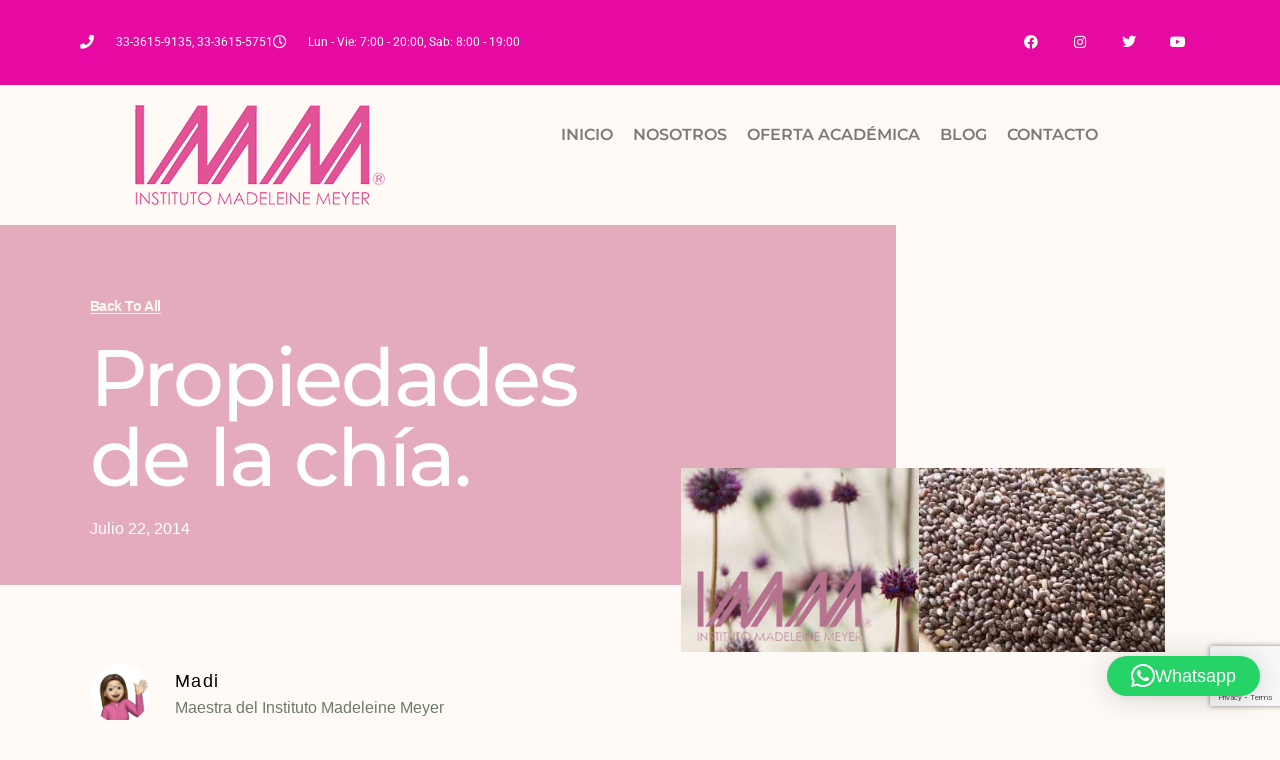

--- FILE ---
content_type: text/html; charset=UTF-8
request_url: https://madeleinemeyer.com/propiedades-de-la-chia/
body_size: 17586
content:
<!doctype html>
<html lang="es">
<head>
	<meta charset="UTF-8">
	<meta name="viewport" content="width=device-width, initial-scale=1">
	<link rel="profile" href="https://gmpg.org/xfn/11">
	<meta name='robots' content='index, follow, max-image-preview:large, max-snippet:-1, max-video-preview:-1' />
<!-- Etiqueta de Google (gtag.js) modo de consentimiento dataLayer añadido por Site Kit -->
<script id="google_gtagjs-js-consent-mode-data-layer">
window.dataLayer = window.dataLayer || [];function gtag(){dataLayer.push(arguments);}
gtag('consent', 'default', {"ad_personalization":"denied","ad_storage":"denied","ad_user_data":"denied","analytics_storage":"denied","functionality_storage":"denied","security_storage":"denied","personalization_storage":"denied","region":["AT","BE","BG","CH","CY","CZ","DE","DK","EE","ES","FI","FR","GB","GR","HR","HU","IE","IS","IT","LI","LT","LU","LV","MT","NL","NO","PL","PT","RO","SE","SI","SK"],"wait_for_update":500});
window._googlesitekitConsentCategoryMap = {"statistics":["analytics_storage"],"marketing":["ad_storage","ad_user_data","ad_personalization"],"functional":["functionality_storage","security_storage"],"preferences":["personalization_storage"]};
window._googlesitekitConsents = {"ad_personalization":"denied","ad_storage":"denied","ad_user_data":"denied","analytics_storage":"denied","functionality_storage":"denied","security_storage":"denied","personalization_storage":"denied","region":["AT","BE","BG","CH","CY","CZ","DE","DK","EE","ES","FI","FR","GB","GR","HR","HU","IE","IS","IT","LI","LT","LU","LV","MT","NL","NO","PL","PT","RO","SE","SI","SK"],"wait_for_update":500};
</script>
<!-- Fin de la etiqueta Google (gtag.js) modo de consentimiento dataLayer añadido por Site Kit -->

	<!-- This site is optimized with the Yoast SEO plugin v25.9 - https://yoast.com/wordpress/plugins/seo/ -->
	<title>Propiedades de la chía - IMM</title>
	<meta name="description" content="Estas pequeñas semillas tienen inmensas propiedades para nuestro cuerpo! Hoy te presentamos las propiedades de la chía! BLOG IMM" />
	<link rel="canonical" href="https://madeleinemeyer.com/propiedades-de-la-chia/" />
	<meta property="og:locale" content="es_ES" />
	<meta property="og:type" content="article" />
	<meta property="og:title" content="Propiedades de la chía - IMM" />
	<meta property="og:description" content="Estas pequeñas semillas tienen inmensas propiedades para nuestro cuerpo! Hoy te presentamos las propiedades de la chía! BLOG IMM" />
	<meta property="og:url" content="https://madeleinemeyer.com/propiedades-de-la-chia/" />
	<meta property="og:site_name" content="Instituto Madeleine Meyer" />
	<meta property="article:publisher" content="https://www.facebook.com/imm.guadalajara/" />
	<meta property="article:published_time" content="2014-07-22T17:23:24+00:00" />
	<meta property="og:image" content="https://madeleinemeyer.com/wp-content/uploads/2014/07/semillas-chia-copia.jpg" />
	<meta property="og:image:width" content="612" />
	<meta property="og:image:height" content="233" />
	<meta property="og:image:type" content="image/jpeg" />
	<meta name="author" content="Imm" />
	<meta name="twitter:card" content="summary_large_image" />
	<meta name="twitter:creator" content="@mmgdl" />
	<meta name="twitter:site" content="@mmgdl" />
	<meta name="twitter:label1" content="Escrito por" />
	<meta name="twitter:data1" content="Imm" />
	<meta name="twitter:label2" content="Tiempo de lectura" />
	<meta name="twitter:data2" content="2 minutos" />
	<script type="application/ld+json" class="yoast-schema-graph">{"@context":"https://schema.org","@graph":[{"@type":"Article","@id":"https://madeleinemeyer.com/propiedades-de-la-chia/#article","isPartOf":{"@id":"https://madeleinemeyer.com/propiedades-de-la-chia/"},"author":{"name":"Imm","@id":"https://madeleinemeyer.com/#/schema/person/a8142c447006690c29e1fdf338a87152"},"headline":"Propiedades de la chía.","datePublished":"2014-07-22T17:23:24+00:00","mainEntityOfPage":{"@id":"https://madeleinemeyer.com/propiedades-de-la-chia/"},"wordCount":468,"publisher":{"@id":"https://madeleinemeyer.com/#organization"},"image":{"@id":"https://madeleinemeyer.com/propiedades-de-la-chia/#primaryimage"},"thumbnailUrl":"https://madeleinemeyer.com/wp-content/uploads/2014/07/semillas-chia-copia.jpg","keywords":["digestión","IMMGL","nutrición","piel","salud","vitaminas"],"articleSection":["noticias"],"inLanguage":"es"},{"@type":"WebPage","@id":"https://madeleinemeyer.com/propiedades-de-la-chia/","url":"https://madeleinemeyer.com/propiedades-de-la-chia/","name":"Propiedades de la chía - IMM","isPartOf":{"@id":"https://madeleinemeyer.com/#website"},"primaryImageOfPage":{"@id":"https://madeleinemeyer.com/propiedades-de-la-chia/#primaryimage"},"image":{"@id":"https://madeleinemeyer.com/propiedades-de-la-chia/#primaryimage"},"thumbnailUrl":"https://madeleinemeyer.com/wp-content/uploads/2014/07/semillas-chia-copia.jpg","datePublished":"2014-07-22T17:23:24+00:00","description":"Estas pequeñas semillas tienen inmensas propiedades para nuestro cuerpo! Hoy te presentamos las propiedades de la chía! BLOG IMM","breadcrumb":{"@id":"https://madeleinemeyer.com/propiedades-de-la-chia/#breadcrumb"},"inLanguage":"es","potentialAction":[{"@type":"ReadAction","target":["https://madeleinemeyer.com/propiedades-de-la-chia/"]}]},{"@type":"ImageObject","inLanguage":"es","@id":"https://madeleinemeyer.com/propiedades-de-la-chia/#primaryimage","url":"https://madeleinemeyer.com/wp-content/uploads/2014/07/semillas-chia-copia.jpg","contentUrl":"https://madeleinemeyer.com/wp-content/uploads/2014/07/semillas-chia-copia.jpg","width":612,"height":233},{"@type":"BreadcrumbList","@id":"https://madeleinemeyer.com/propiedades-de-la-chia/#breadcrumb","itemListElement":[{"@type":"ListItem","position":1,"name":"Portada","item":"https://madeleinemeyer.com/"},{"@type":"ListItem","position":2,"name":"Blog","item":"https://madeleinemeyer.com/blog/"},{"@type":"ListItem","position":3,"name":"Propiedades de la chía."}]},{"@type":"WebSite","@id":"https://madeleinemeyer.com/#website","url":"https://madeleinemeyer.com/","name":"Instituto Madeleine Meyer","description":"Cursos de Cosmetologia y Cosmiatría en Guadalajara, Jalisco","publisher":{"@id":"https://madeleinemeyer.com/#organization"},"potentialAction":[{"@type":"SearchAction","target":{"@type":"EntryPoint","urlTemplate":"https://madeleinemeyer.com/?s={search_term_string}"},"query-input":{"@type":"PropertyValueSpecification","valueRequired":true,"valueName":"search_term_string"}}],"inLanguage":"es"},{"@type":"Organization","@id":"https://madeleinemeyer.com/#organization","name":"Instituto Madeleine Meyer, S:C.","url":"https://madeleinemeyer.com/","logo":{"@type":"ImageObject","inLanguage":"es","@id":"https://madeleinemeyer.com/#/schema/logo/image/","url":"https://madeleinemeyer.com/wp-content/uploads/2023/08/imm-favicono-512.png","contentUrl":"https://madeleinemeyer.com/wp-content/uploads/2023/08/imm-favicono-512.png","width":512,"height":512,"caption":"Instituto Madeleine Meyer, S:C."},"image":{"@id":"https://madeleinemeyer.com/#/schema/logo/image/"},"sameAs":["https://www.facebook.com/imm.guadalajara/","https://x.com/mmgdl","https://www.youtube.com/user/immgdl","https://www.instagram.com/immgdl/"]},{"@type":"Person","@id":"https://madeleinemeyer.com/#/schema/person/a8142c447006690c29e1fdf338a87152","name":"Imm","image":{"@type":"ImageObject","inLanguage":"es","@id":"https://madeleinemeyer.com/#/schema/person/image/","url":"https://secure.gravatar.com/avatar/329fe334231cead73fb38ac028bb1cede93c46b5dd568c1f74d77594c33d2e31?s=96&d=mm&r=g","contentUrl":"https://secure.gravatar.com/avatar/329fe334231cead73fb38ac028bb1cede93c46b5dd568c1f74d77594c33d2e31?s=96&d=mm&r=g","caption":"Imm"},"sameAs":["https://madeleinemeyer.com"],"url":"https://madeleinemeyer.com/author/imm/"}]}</script>
	<!-- / Yoast SEO plugin. -->


<link rel='dns-prefetch' href='//www.googletagmanager.com' />
<link rel="alternate" type="application/rss+xml" title="Instituto Madeleine Meyer &raquo; Feed" href="https://madeleinemeyer.com/feed/" />
<link rel="alternate" type="application/rss+xml" title="Instituto Madeleine Meyer &raquo; Feed de los comentarios" href="https://madeleinemeyer.com/comments/feed/" />
<link rel="alternate" title="oEmbed (JSON)" type="application/json+oembed" href="https://madeleinemeyer.com/wp-json/oembed/1.0/embed?url=https%3A%2F%2Fmadeleinemeyer.com%2Fpropiedades-de-la-chia%2F" />
<link rel="alternate" title="oEmbed (XML)" type="text/xml+oembed" href="https://madeleinemeyer.com/wp-json/oembed/1.0/embed?url=https%3A%2F%2Fmadeleinemeyer.com%2Fpropiedades-de-la-chia%2F&#038;format=xml" />
<style id='wp-img-auto-sizes-contain-inline-css'>
img:is([sizes=auto i],[sizes^="auto," i]){contain-intrinsic-size:3000px 1500px}
/*# sourceURL=wp-img-auto-sizes-contain-inline-css */
</style>
<link rel='stylesheet' id='premium-addons-css' href='https://madeleinemeyer.com/wp-content/plugins/premium-addons-for-elementor/assets/frontend/min-css/premium-addons.min.css?ver=4.11.34' media='all' />
<style id='wp-emoji-styles-inline-css'>

	img.wp-smiley, img.emoji {
		display: inline !important;
		border: none !important;
		box-shadow: none !important;
		height: 1em !important;
		width: 1em !important;
		margin: 0 0.07em !important;
		vertical-align: -0.1em !important;
		background: none !important;
		padding: 0 !important;
	}
/*# sourceURL=wp-emoji-styles-inline-css */
</style>
<link rel='stylesheet' id='wp-block-library-css' href='https://madeleinemeyer.com/wp-includes/css/dist/block-library/style.min.css?ver=6.9' media='all' />
<style id='global-styles-inline-css'>
:root{--wp--preset--aspect-ratio--square: 1;--wp--preset--aspect-ratio--4-3: 4/3;--wp--preset--aspect-ratio--3-4: 3/4;--wp--preset--aspect-ratio--3-2: 3/2;--wp--preset--aspect-ratio--2-3: 2/3;--wp--preset--aspect-ratio--16-9: 16/9;--wp--preset--aspect-ratio--9-16: 9/16;--wp--preset--color--black: #000000;--wp--preset--color--cyan-bluish-gray: #abb8c3;--wp--preset--color--white: #ffffff;--wp--preset--color--pale-pink: #f78da7;--wp--preset--color--vivid-red: #cf2e2e;--wp--preset--color--luminous-vivid-orange: #ff6900;--wp--preset--color--luminous-vivid-amber: #fcb900;--wp--preset--color--light-green-cyan: #7bdcb5;--wp--preset--color--vivid-green-cyan: #00d084;--wp--preset--color--pale-cyan-blue: #8ed1fc;--wp--preset--color--vivid-cyan-blue: #0693e3;--wp--preset--color--vivid-purple: #9b51e0;--wp--preset--gradient--vivid-cyan-blue-to-vivid-purple: linear-gradient(135deg,rgb(6,147,227) 0%,rgb(155,81,224) 100%);--wp--preset--gradient--light-green-cyan-to-vivid-green-cyan: linear-gradient(135deg,rgb(122,220,180) 0%,rgb(0,208,130) 100%);--wp--preset--gradient--luminous-vivid-amber-to-luminous-vivid-orange: linear-gradient(135deg,rgb(252,185,0) 0%,rgb(255,105,0) 100%);--wp--preset--gradient--luminous-vivid-orange-to-vivid-red: linear-gradient(135deg,rgb(255,105,0) 0%,rgb(207,46,46) 100%);--wp--preset--gradient--very-light-gray-to-cyan-bluish-gray: linear-gradient(135deg,rgb(238,238,238) 0%,rgb(169,184,195) 100%);--wp--preset--gradient--cool-to-warm-spectrum: linear-gradient(135deg,rgb(74,234,220) 0%,rgb(151,120,209) 20%,rgb(207,42,186) 40%,rgb(238,44,130) 60%,rgb(251,105,98) 80%,rgb(254,248,76) 100%);--wp--preset--gradient--blush-light-purple: linear-gradient(135deg,rgb(255,206,236) 0%,rgb(152,150,240) 100%);--wp--preset--gradient--blush-bordeaux: linear-gradient(135deg,rgb(254,205,165) 0%,rgb(254,45,45) 50%,rgb(107,0,62) 100%);--wp--preset--gradient--luminous-dusk: linear-gradient(135deg,rgb(255,203,112) 0%,rgb(199,81,192) 50%,rgb(65,88,208) 100%);--wp--preset--gradient--pale-ocean: linear-gradient(135deg,rgb(255,245,203) 0%,rgb(182,227,212) 50%,rgb(51,167,181) 100%);--wp--preset--gradient--electric-grass: linear-gradient(135deg,rgb(202,248,128) 0%,rgb(113,206,126) 100%);--wp--preset--gradient--midnight: linear-gradient(135deg,rgb(2,3,129) 0%,rgb(40,116,252) 100%);--wp--preset--font-size--small: 13px;--wp--preset--font-size--medium: 20px;--wp--preset--font-size--large: 36px;--wp--preset--font-size--x-large: 42px;--wp--preset--spacing--20: 0.44rem;--wp--preset--spacing--30: 0.67rem;--wp--preset--spacing--40: 1rem;--wp--preset--spacing--50: 1.5rem;--wp--preset--spacing--60: 2.25rem;--wp--preset--spacing--70: 3.38rem;--wp--preset--spacing--80: 5.06rem;--wp--preset--shadow--natural: 6px 6px 9px rgba(0, 0, 0, 0.2);--wp--preset--shadow--deep: 12px 12px 50px rgba(0, 0, 0, 0.4);--wp--preset--shadow--sharp: 6px 6px 0px rgba(0, 0, 0, 0.2);--wp--preset--shadow--outlined: 6px 6px 0px -3px rgb(255, 255, 255), 6px 6px rgb(0, 0, 0);--wp--preset--shadow--crisp: 6px 6px 0px rgb(0, 0, 0);}:root { --wp--style--global--content-size: 800px;--wp--style--global--wide-size: 1200px; }:where(body) { margin: 0; }.wp-site-blocks > .alignleft { float: left; margin-right: 2em; }.wp-site-blocks > .alignright { float: right; margin-left: 2em; }.wp-site-blocks > .aligncenter { justify-content: center; margin-left: auto; margin-right: auto; }:where(.wp-site-blocks) > * { margin-block-start: 24px; margin-block-end: 0; }:where(.wp-site-blocks) > :first-child { margin-block-start: 0; }:where(.wp-site-blocks) > :last-child { margin-block-end: 0; }:root { --wp--style--block-gap: 24px; }:root :where(.is-layout-flow) > :first-child{margin-block-start: 0;}:root :where(.is-layout-flow) > :last-child{margin-block-end: 0;}:root :where(.is-layout-flow) > *{margin-block-start: 24px;margin-block-end: 0;}:root :where(.is-layout-constrained) > :first-child{margin-block-start: 0;}:root :where(.is-layout-constrained) > :last-child{margin-block-end: 0;}:root :where(.is-layout-constrained) > *{margin-block-start: 24px;margin-block-end: 0;}:root :where(.is-layout-flex){gap: 24px;}:root :where(.is-layout-grid){gap: 24px;}.is-layout-flow > .alignleft{float: left;margin-inline-start: 0;margin-inline-end: 2em;}.is-layout-flow > .alignright{float: right;margin-inline-start: 2em;margin-inline-end: 0;}.is-layout-flow > .aligncenter{margin-left: auto !important;margin-right: auto !important;}.is-layout-constrained > .alignleft{float: left;margin-inline-start: 0;margin-inline-end: 2em;}.is-layout-constrained > .alignright{float: right;margin-inline-start: 2em;margin-inline-end: 0;}.is-layout-constrained > .aligncenter{margin-left: auto !important;margin-right: auto !important;}.is-layout-constrained > :where(:not(.alignleft):not(.alignright):not(.alignfull)){max-width: var(--wp--style--global--content-size);margin-left: auto !important;margin-right: auto !important;}.is-layout-constrained > .alignwide{max-width: var(--wp--style--global--wide-size);}body .is-layout-flex{display: flex;}.is-layout-flex{flex-wrap: wrap;align-items: center;}.is-layout-flex > :is(*, div){margin: 0;}body .is-layout-grid{display: grid;}.is-layout-grid > :is(*, div){margin: 0;}body{padding-top: 0px;padding-right: 0px;padding-bottom: 0px;padding-left: 0px;}a:where(:not(.wp-element-button)){text-decoration: underline;}:root :where(.wp-element-button, .wp-block-button__link){background-color: #32373c;border-width: 0;color: #fff;font-family: inherit;font-size: inherit;font-style: inherit;font-weight: inherit;letter-spacing: inherit;line-height: inherit;padding-top: calc(0.667em + 2px);padding-right: calc(1.333em + 2px);padding-bottom: calc(0.667em + 2px);padding-left: calc(1.333em + 2px);text-decoration: none;text-transform: inherit;}.has-black-color{color: var(--wp--preset--color--black) !important;}.has-cyan-bluish-gray-color{color: var(--wp--preset--color--cyan-bluish-gray) !important;}.has-white-color{color: var(--wp--preset--color--white) !important;}.has-pale-pink-color{color: var(--wp--preset--color--pale-pink) !important;}.has-vivid-red-color{color: var(--wp--preset--color--vivid-red) !important;}.has-luminous-vivid-orange-color{color: var(--wp--preset--color--luminous-vivid-orange) !important;}.has-luminous-vivid-amber-color{color: var(--wp--preset--color--luminous-vivid-amber) !important;}.has-light-green-cyan-color{color: var(--wp--preset--color--light-green-cyan) !important;}.has-vivid-green-cyan-color{color: var(--wp--preset--color--vivid-green-cyan) !important;}.has-pale-cyan-blue-color{color: var(--wp--preset--color--pale-cyan-blue) !important;}.has-vivid-cyan-blue-color{color: var(--wp--preset--color--vivid-cyan-blue) !important;}.has-vivid-purple-color{color: var(--wp--preset--color--vivid-purple) !important;}.has-black-background-color{background-color: var(--wp--preset--color--black) !important;}.has-cyan-bluish-gray-background-color{background-color: var(--wp--preset--color--cyan-bluish-gray) !important;}.has-white-background-color{background-color: var(--wp--preset--color--white) !important;}.has-pale-pink-background-color{background-color: var(--wp--preset--color--pale-pink) !important;}.has-vivid-red-background-color{background-color: var(--wp--preset--color--vivid-red) !important;}.has-luminous-vivid-orange-background-color{background-color: var(--wp--preset--color--luminous-vivid-orange) !important;}.has-luminous-vivid-amber-background-color{background-color: var(--wp--preset--color--luminous-vivid-amber) !important;}.has-light-green-cyan-background-color{background-color: var(--wp--preset--color--light-green-cyan) !important;}.has-vivid-green-cyan-background-color{background-color: var(--wp--preset--color--vivid-green-cyan) !important;}.has-pale-cyan-blue-background-color{background-color: var(--wp--preset--color--pale-cyan-blue) !important;}.has-vivid-cyan-blue-background-color{background-color: var(--wp--preset--color--vivid-cyan-blue) !important;}.has-vivid-purple-background-color{background-color: var(--wp--preset--color--vivid-purple) !important;}.has-black-border-color{border-color: var(--wp--preset--color--black) !important;}.has-cyan-bluish-gray-border-color{border-color: var(--wp--preset--color--cyan-bluish-gray) !important;}.has-white-border-color{border-color: var(--wp--preset--color--white) !important;}.has-pale-pink-border-color{border-color: var(--wp--preset--color--pale-pink) !important;}.has-vivid-red-border-color{border-color: var(--wp--preset--color--vivid-red) !important;}.has-luminous-vivid-orange-border-color{border-color: var(--wp--preset--color--luminous-vivid-orange) !important;}.has-luminous-vivid-amber-border-color{border-color: var(--wp--preset--color--luminous-vivid-amber) !important;}.has-light-green-cyan-border-color{border-color: var(--wp--preset--color--light-green-cyan) !important;}.has-vivid-green-cyan-border-color{border-color: var(--wp--preset--color--vivid-green-cyan) !important;}.has-pale-cyan-blue-border-color{border-color: var(--wp--preset--color--pale-cyan-blue) !important;}.has-vivid-cyan-blue-border-color{border-color: var(--wp--preset--color--vivid-cyan-blue) !important;}.has-vivid-purple-border-color{border-color: var(--wp--preset--color--vivid-purple) !important;}.has-vivid-cyan-blue-to-vivid-purple-gradient-background{background: var(--wp--preset--gradient--vivid-cyan-blue-to-vivid-purple) !important;}.has-light-green-cyan-to-vivid-green-cyan-gradient-background{background: var(--wp--preset--gradient--light-green-cyan-to-vivid-green-cyan) !important;}.has-luminous-vivid-amber-to-luminous-vivid-orange-gradient-background{background: var(--wp--preset--gradient--luminous-vivid-amber-to-luminous-vivid-orange) !important;}.has-luminous-vivid-orange-to-vivid-red-gradient-background{background: var(--wp--preset--gradient--luminous-vivid-orange-to-vivid-red) !important;}.has-very-light-gray-to-cyan-bluish-gray-gradient-background{background: var(--wp--preset--gradient--very-light-gray-to-cyan-bluish-gray) !important;}.has-cool-to-warm-spectrum-gradient-background{background: var(--wp--preset--gradient--cool-to-warm-spectrum) !important;}.has-blush-light-purple-gradient-background{background: var(--wp--preset--gradient--blush-light-purple) !important;}.has-blush-bordeaux-gradient-background{background: var(--wp--preset--gradient--blush-bordeaux) !important;}.has-luminous-dusk-gradient-background{background: var(--wp--preset--gradient--luminous-dusk) !important;}.has-pale-ocean-gradient-background{background: var(--wp--preset--gradient--pale-ocean) !important;}.has-electric-grass-gradient-background{background: var(--wp--preset--gradient--electric-grass) !important;}.has-midnight-gradient-background{background: var(--wp--preset--gradient--midnight) !important;}.has-small-font-size{font-size: var(--wp--preset--font-size--small) !important;}.has-medium-font-size{font-size: var(--wp--preset--font-size--medium) !important;}.has-large-font-size{font-size: var(--wp--preset--font-size--large) !important;}.has-x-large-font-size{font-size: var(--wp--preset--font-size--x-large) !important;}
/*# sourceURL=global-styles-inline-css */
</style>

<link rel='stylesheet' id='hello-elementor-css' href='https://madeleinemeyer.com/wp-content/themes/hello-elementor/assets/css/reset.css?ver=3.4.4' media='all' />
<link rel='stylesheet' id='hello-elementor-theme-style-css' href='https://madeleinemeyer.com/wp-content/themes/hello-elementor/assets/css/theme.css?ver=3.4.4' media='all' />
<link rel='stylesheet' id='hello-elementor-header-footer-css' href='https://madeleinemeyer.com/wp-content/themes/hello-elementor/assets/css/header-footer.css?ver=3.4.4' media='all' />
<link rel='stylesheet' id='elementor-frontend-css' href='https://madeleinemeyer.com/wp-content/plugins/elementor/assets/css/frontend.min.css?ver=3.31.5' media='all' />
<link rel='stylesheet' id='elementor-post-8-css' href='https://madeleinemeyer.com/wp-content/uploads/elementor/css/post-8.css?ver=1768255490' media='all' />
<link rel='stylesheet' id='widget-icon-list-css' href='https://madeleinemeyer.com/wp-content/plugins/elementor/assets/css/widget-icon-list.min.css?ver=3.31.5' media='all' />
<link rel='stylesheet' id='widget-social-icons-css' href='https://madeleinemeyer.com/wp-content/plugins/elementor/assets/css/widget-social-icons.min.css?ver=3.31.5' media='all' />
<link rel='stylesheet' id='e-apple-webkit-css' href='https://madeleinemeyer.com/wp-content/plugins/elementor/assets/css/conditionals/apple-webkit.min.css?ver=3.31.5' media='all' />
<link rel='stylesheet' id='widget-image-css' href='https://madeleinemeyer.com/wp-content/plugins/elementor/assets/css/widget-image.min.css?ver=3.31.5' media='all' />
<link rel='stylesheet' id='pa-glass-css' href='https://madeleinemeyer.com/wp-content/plugins/premium-addons-for-elementor/assets/frontend/min-css/liquid-glass.min.css?ver=4.11.34' media='all' />
<link rel='stylesheet' id='dashicons-css' href='https://madeleinemeyer.com/wp-includes/css/dashicons.min.css?ver=6.9' media='all' />
<link rel='stylesheet' id='font-awesome-5-all-css' href='https://madeleinemeyer.com/wp-content/plugins/elementor/assets/lib/font-awesome/css/all.min.css?ver=4.11.34' media='all' />
<link rel='stylesheet' id='widget-heading-css' href='https://madeleinemeyer.com/wp-content/plugins/elementor/assets/css/widget-heading.min.css?ver=3.31.5' media='all' />
<link rel='stylesheet' id='widget-form-css' href='https://madeleinemeyer.com/wp-content/plugins/elementor-pro/assets/css/widget-form.min.css?ver=3.31.2' media='all' />
<link rel='stylesheet' id='widget-spacer-css' href='https://madeleinemeyer.com/wp-content/plugins/elementor/assets/css/widget-spacer.min.css?ver=3.31.5' media='all' />
<link rel='stylesheet' id='widget-social-css' href='https://madeleinemeyer.com/wp-content/plugins/elementor-pro/assets/css/widget-social.min.css?ver=3.31.2' media='all' />
<link rel='stylesheet' id='widget-post-info-css' href='https://madeleinemeyer.com/wp-content/plugins/elementor-pro/assets/css/widget-post-info.min.css?ver=3.31.2' media='all' />
<link rel='stylesheet' id='elementor-icons-shared-0-css' href='https://madeleinemeyer.com/wp-content/plugins/elementor/assets/lib/font-awesome/css/fontawesome.min.css?ver=5.15.3' media='all' />
<link rel='stylesheet' id='elementor-icons-fa-regular-css' href='https://madeleinemeyer.com/wp-content/plugins/elementor/assets/lib/font-awesome/css/regular.min.css?ver=5.15.3' media='all' />
<link rel='stylesheet' id='elementor-icons-fa-solid-css' href='https://madeleinemeyer.com/wp-content/plugins/elementor/assets/lib/font-awesome/css/solid.min.css?ver=5.15.3' media='all' />
<link rel='stylesheet' id='widget-author-box-css' href='https://madeleinemeyer.com/wp-content/plugins/elementor-pro/assets/css/widget-author-box.min.css?ver=3.31.2' media='all' />
<link rel='stylesheet' id='e-animation-fadeInLeft-css' href='https://madeleinemeyer.com/wp-content/plugins/elementor/assets/lib/animations/styles/fadeInLeft.min.css?ver=3.31.5' media='all' />
<link rel='stylesheet' id='widget-post-navigation-css' href='https://madeleinemeyer.com/wp-content/plugins/elementor-pro/assets/css/widget-post-navigation.min.css?ver=3.31.2' media='all' />
<link rel='stylesheet' id='widget-posts-css' href='https://madeleinemeyer.com/wp-content/plugins/elementor-pro/assets/css/widget-posts.min.css?ver=3.31.2' media='all' />
<link rel='stylesheet' id='e-animation-fadeInRight-css' href='https://madeleinemeyer.com/wp-content/plugins/elementor/assets/lib/animations/styles/fadeInRight.min.css?ver=3.31.5' media='all' />
<link rel='stylesheet' id='elementor-icons-css' href='https://madeleinemeyer.com/wp-content/plugins/elementor/assets/lib/eicons/css/elementor-icons.min.css?ver=5.43.0' media='all' />
<link rel='stylesheet' id='elementor-post-5955-css' href='https://madeleinemeyer.com/wp-content/uploads/elementor/css/post-5955.css?ver=1768255491' media='all' />
<link rel='stylesheet' id='elementor-post-5977-css' href='https://madeleinemeyer.com/wp-content/uploads/elementor/css/post-5977.css?ver=1768255491' media='all' />
<link rel='stylesheet' id='elementor-post-5996-css' href='https://madeleinemeyer.com/wp-content/uploads/elementor/css/post-5996.css?ver=1768255638' media='all' />
<link rel='stylesheet' id='elementor-gf-local-roboto-css' href='https://madeleinemeyer.com/wp-content/uploads/elementor/google-fonts/css/roboto.css?ver=1745350221' media='all' />
<link rel='stylesheet' id='elementor-gf-local-robotoslab-css' href='https://madeleinemeyer.com/wp-content/uploads/elementor/google-fonts/css/robotoslab.css?ver=1745350238' media='all' />
<link rel='stylesheet' id='elementor-gf-local-montserrat-css' href='https://madeleinemeyer.com/wp-content/uploads/elementor/google-fonts/css/montserrat.css?ver=1745350264' media='all' />
<link rel='stylesheet' id='elementor-icons-fa-brands-css' href='https://madeleinemeyer.com/wp-content/plugins/elementor/assets/lib/font-awesome/css/brands.min.css?ver=5.15.3' media='all' />
<script src="https://madeleinemeyer.com/wp-includes/js/jquery/jquery.min.js?ver=3.7.1" id="jquery-core-js"></script>
<script src="https://madeleinemeyer.com/wp-includes/js/jquery/jquery-migrate.min.js?ver=3.4.1" id="jquery-migrate-js"></script>
<script src="https://madeleinemeyer.com/wp-content/plugins/premium-addons-for-elementor/assets/frontend/min-js/headroom.min.js?ver=4.11.34" id="pa-headroom-js"></script>

<!-- Fragmento de código de la etiqueta de Google (gtag.js) añadida por Site Kit -->
<!-- Fragmento de código de Google Analytics añadido por Site Kit -->
<script src="https://www.googletagmanager.com/gtag/js?id=GT-5R7P2WH" id="google_gtagjs-js" async></script>
<script id="google_gtagjs-js-after">
window.dataLayer = window.dataLayer || [];function gtag(){dataLayer.push(arguments);}
gtag("set","linker",{"domains":["madeleinemeyer.com"]});
gtag("js", new Date());
gtag("set", "developer_id.dZTNiMT", true);
gtag("config", "GT-5R7P2WH");
//# sourceURL=google_gtagjs-js-after
</script>
<link rel="https://api.w.org/" href="https://madeleinemeyer.com/wp-json/" /><link rel="alternate" title="JSON" type="application/json" href="https://madeleinemeyer.com/wp-json/wp/v2/posts/867" /><link rel="EditURI" type="application/rsd+xml" title="RSD" href="https://madeleinemeyer.com/xmlrpc.php?rsd" />
<meta name="generator" content="WordPress 6.9" />
<link rel='shortlink' href='https://madeleinemeyer.com/?p=867' />
<meta name="generator" content="Site Kit by Google 1.170.0" /><script class="ti-site-data" type="application/ld+json">{"@context":"http://schema.org","data":{"r":"1:0!7:0!30:0"}}</script><meta name="generator" content="Elementor 3.31.5; features: additional_custom_breakpoints, e_element_cache; settings: css_print_method-external, google_font-enabled, font_display-swap">
			<style>
				.e-con.e-parent:nth-of-type(n+4):not(.e-lazyloaded):not(.e-no-lazyload),
				.e-con.e-parent:nth-of-type(n+4):not(.e-lazyloaded):not(.e-no-lazyload) * {
					background-image: none !important;
				}
				@media screen and (max-height: 1024px) {
					.e-con.e-parent:nth-of-type(n+3):not(.e-lazyloaded):not(.e-no-lazyload),
					.e-con.e-parent:nth-of-type(n+3):not(.e-lazyloaded):not(.e-no-lazyload) * {
						background-image: none !important;
					}
				}
				@media screen and (max-height: 640px) {
					.e-con.e-parent:nth-of-type(n+2):not(.e-lazyloaded):not(.e-no-lazyload),
					.e-con.e-parent:nth-of-type(n+2):not(.e-lazyloaded):not(.e-no-lazyload) * {
						background-image: none !important;
					}
				}
			</style>
			<link rel="icon" href="https://madeleinemeyer.com/wp-content/uploads/2023/08/imm-favicono-512-150x150.png" sizes="32x32" />
<link rel="icon" href="https://madeleinemeyer.com/wp-content/uploads/2023/08/imm-favicono-512-300x300.png" sizes="192x192" />
<link rel="apple-touch-icon" href="https://madeleinemeyer.com/wp-content/uploads/2023/08/imm-favicono-512-300x300.png" />
<meta name="msapplication-TileImage" content="https://madeleinemeyer.com/wp-content/uploads/2023/08/imm-favicono-512-300x300.png" />
<link rel='stylesheet' id='qlwapp-frontend-css' href='https://madeleinemeyer.com/wp-content/plugins/wp-whatsapp-chat/build/frontend/css/style.css?ver=7.8.6' media='all' />
</head>
<body class="wp-singular post-template-default single single-post postid-867 single-format-standard wp-custom-logo wp-embed-responsive wp-theme-hello-elementor hello-elementor-default elementor-default elementor-kit-8 elementor-page-5996">


<a class="skip-link screen-reader-text" href="#content">Ir al contenido</a>

		<header data-elementor-type="header" data-elementor-id="5955" class="elementor elementor-5955 elementor-location-header" data-elementor-post-type="elementor_library">
			<div class="elementor-element elementor-element-9a5ac8a e-flex e-con-boxed e-con e-parent" data-id="9a5ac8a" data-element_type="container" data-settings="{&quot;background_background&quot;:&quot;classic&quot;}">
					<div class="e-con-inner">
		<div class="elementor-element elementor-element-0f79af6 e-con-full e-flex e-con e-child" data-id="0f79af6" data-element_type="container">
				<div class="elementor-element elementor-element-7326e3c elementor-icon-list--layout-inline elementor-mobile-align-center elementor-hidden-phone elementor-list-item-link-full_width elementor-widget elementor-widget-icon-list" data-id="7326e3c" data-element_type="widget" data-widget_type="icon-list.default">
				<div class="elementor-widget-container">
							<ul class="elementor-icon-list-items elementor-inline-items">
							<li class="elementor-icon-list-item elementor-inline-item">
											<span class="elementor-icon-list-icon">
							<i aria-hidden="true" class="fas fa-phone"></i>						</span>
										<span class="elementor-icon-list-text">33-3615-9135,  33-3615-5751</span>
									</li>
								<li class="elementor-icon-list-item elementor-inline-item">
											<span class="elementor-icon-list-icon">
							<i aria-hidden="true" class="far fa-clock"></i>						</span>
										<span class="elementor-icon-list-text">Lun - Vie: 7:00 - 20:00,  Sab:  8:00 - 19:00</span>
									</li>
						</ul>
						</div>
				</div>
				</div>
		<div class="elementor-element elementor-element-08dab8f e-con-full e-flex e-con e-child" data-id="08dab8f" data-element_type="container">
				<div class="elementor-element elementor-element-abb50f3 e-grid-align-right elementor-shape-square e-grid-align-mobile-center elementor-grid-0 elementor-widget elementor-widget-social-icons" data-id="abb50f3" data-element_type="widget" data-widget_type="social-icons.default">
				<div class="elementor-widget-container">
							<div class="elementor-social-icons-wrapper elementor-grid" role="list">
							<span class="elementor-grid-item" role="listitem">
					<a class="elementor-icon elementor-social-icon elementor-social-icon-facebook elementor-repeater-item-5646027" href="https://www.facebook.com/imm.guadalajara/" target="_blank">
						<span class="elementor-screen-only">Facebook</span>
						<i class="fab fa-facebook"></i>					</a>
				</span>
							<span class="elementor-grid-item" role="listitem">
					<a class="elementor-icon elementor-social-icon elementor-social-icon-instagram elementor-repeater-item-7c2bcc0" href="https://www.instagram.com/immgdl/" target="_blank">
						<span class="elementor-screen-only">Instagram</span>
						<i class="fab fa-instagram"></i>					</a>
				</span>
							<span class="elementor-grid-item" role="listitem">
					<a class="elementor-icon elementor-social-icon elementor-social-icon-twitter elementor-repeater-item-72bc942" href="https://twitter.com/immgdl" target="_blank">
						<span class="elementor-screen-only">Twitter</span>
						<i class="fab fa-twitter"></i>					</a>
				</span>
							<span class="elementor-grid-item" role="listitem">
					<a class="elementor-icon elementor-social-icon elementor-social-icon-youtube elementor-repeater-item-4b27cd1" href="https://www.youtube.com/user/immgdl" target="_blank">
						<span class="elementor-screen-only">Youtube</span>
						<i class="fab fa-youtube"></i>					</a>
				</span>
					</div>
						</div>
				</div>
				</div>
					</div>
				</div>
		<div class="elementor-element elementor-element-b2b8414 e-flex e-con-boxed e-con e-parent" data-id="b2b8414" data-element_type="container">
					<div class="e-con-inner">
		<div class="elementor-element elementor-element-2b03287 e-con-full e-flex e-con e-child" data-id="2b03287" data-element_type="container">
				<div class="elementor-element elementor-element-dad6922 elementor-widget elementor-widget-image" data-id="dad6922" data-element_type="widget" data-widget_type="image.default">
				<div class="elementor-widget-container">
																<a href="https://madeleinemeyer.com">
							<img width="250" height="100" src="https://madeleinemeyer.com/wp-content/uploads/2023/08/cropped-logo-imm-250.png" class="attachment-large size-large wp-image-6778" alt="" />								</a>
															</div>
				</div>
				</div>
		<div class="elementor-element elementor-element-d8a3e28 e-con-full e-flex e-con e-child" data-id="d8a3e28" data-element_type="container">
				<div class="elementor-element elementor-element-692cb8c premium-nav-hor premium-nav-none premium-ham-dropdown elementor-widget elementor-widget-premium-nav-menu" data-id="692cb8c" data-element_type="widget" data-settings="{&quot;submenu_icon&quot;:{&quot;value&quot;:&quot;fas fa-angle-down&quot;,&quot;library&quot;:&quot;fa-solid&quot;},&quot;submenu_item_icon&quot;:{&quot;value&quot;:&quot;&quot;,&quot;library&quot;:&quot;&quot;}}" data-widget_type="premium-nav-menu.default">
				<div class="elementor-widget-container">
								<div data-settings="{&quot;breakpoint&quot;:1024,&quot;mobileLayout&quot;:&quot;dropdown&quot;,&quot;mainLayout&quot;:&quot;hor&quot;,&quot;stretchDropdown&quot;:false,&quot;hoverEffect&quot;:&quot;&quot;,&quot;submenuEvent&quot;:&quot;hover&quot;,&quot;submenuTrigger&quot;:&quot;item&quot;,&quot;closeAfterClick&quot;:false,&quot;renderMobileMenu&quot;:true}" class="premium-nav-widget-container premium-nav-pointer-none">
				<div class="premium-ver-inner-container">
									<div class="premium-hamburger-toggle premium-mobile-menu-icon" role="button" aria-label="Toggle Menu">
						<span class="premium-toggle-text">
							<i aria-hidden="true" class="fas fa-bars"></i>Menú						</span>
						<span class="premium-toggle-close">
							<i aria-hidden="true" class="fas fa-times"></i>Cerrar						</span>
					</div>
												<div class="premium-nav-menu-container premium-nav-default">
								<ul id="menu-principal" class="premium-nav-menu premium-main-nav-menu"><li id="premium-nav-menu-item-6768" class="menu-item menu-item-type-post_type menu-item-object-page menu-item-home premium-nav-menu-item"><a href="https://madeleinemeyer.com/" class="premium-menu-link premium-menu-link-parent premium-lq__none">INICIO</a></li>
<li id="premium-nav-menu-item-6770" class="menu-item menu-item-type-post_type menu-item-object-page premium-nav-menu-item"><a href="https://madeleinemeyer.com/nosotros/" class="premium-menu-link premium-menu-link-parent premium-lq__none">NOSOTROS</a></li>
<li id="premium-nav-menu-item-6771" class="menu-item menu-item-type-post_type menu-item-object-page premium-nav-menu-item"><a href="https://madeleinemeyer.com/oferta-academica/" class="premium-menu-link premium-menu-link-parent premium-lq__none">OFERTA ACADÉMICA</a></li>
<li id="premium-nav-menu-item-6769" class="menu-item menu-item-type-post_type menu-item-object-page current_page_parent premium-nav-menu-item"><a href="https://madeleinemeyer.com/blog/" class="premium-menu-link premium-menu-link-parent premium-lq__none">BLOG</a></li>
<li id="premium-nav-menu-item-6767" class="menu-item menu-item-type-post_type menu-item-object-page premium-nav-menu-item"><a href="https://madeleinemeyer.com/contacto/" class="premium-menu-link premium-menu-link-parent premium-lq__none">CONTACTO</a></li>
</ul>							</div>
												<div class="premium-mobile-menu-container">
																<ul id="menu-principal-1" class="premium-mobile-menu premium-main-mobile-menu premium-main-nav-menu"><li id="premium-nav-menu-item-67681" class="menu-item menu-item-type-post_type menu-item-object-page menu-item-home premium-nav-menu-item"><a href="https://madeleinemeyer.com/" class="premium-menu-link premium-menu-link-parent premium-lq__none">INICIO</a></li>
<li id="premium-nav-menu-item-67702" class="menu-item menu-item-type-post_type menu-item-object-page premium-nav-menu-item"><a href="https://madeleinemeyer.com/nosotros/" class="premium-menu-link premium-menu-link-parent premium-lq__none">NOSOTROS</a></li>
<li id="premium-nav-menu-item-67713" class="menu-item menu-item-type-post_type menu-item-object-page premium-nav-menu-item"><a href="https://madeleinemeyer.com/oferta-academica/" class="premium-menu-link premium-menu-link-parent premium-lq__none">OFERTA ACADÉMICA</a></li>
<li id="premium-nav-menu-item-67694" class="menu-item menu-item-type-post_type menu-item-object-page current_page_parent premium-nav-menu-item"><a href="https://madeleinemeyer.com/blog/" class="premium-menu-link premium-menu-link-parent premium-lq__none">BLOG</a></li>
<li id="premium-nav-menu-item-67675" class="menu-item menu-item-type-post_type menu-item-object-page premium-nav-menu-item"><a href="https://madeleinemeyer.com/contacto/" class="premium-menu-link premium-menu-link-parent premium-lq__none">CONTACTO</a></li>
</ul>															</div>
									</div>
			</div>
						</div>
				</div>
				</div>
					</div>
				</div>
				</header>
				<div data-elementor-type="single-post" data-elementor-id="5996" class="elementor elementor-5996 elementor-location-single post-867 post type-post status-publish format-standard has-post-thumbnail hentry category-noticias tag-digestion tag-immgl tag-nutricion tag-piel tag-salud tag-vitaminas" data-elementor-post-type="elementor_library">
					<section class="elementor-section elementor-top-section elementor-element elementor-element-7d7083ce elementor-section-full_width elementor-section-height-min-height elementor-section-items-stretch elementor-section-content-bottom elementor-section-height-default" data-id="7d7083ce" data-element_type="section">
						<div class="elementor-container elementor-column-gap-no">
					<div class="elementor-column elementor-col-50 elementor-top-column elementor-element elementor-element-42a9d26c" data-id="42a9d26c" data-element_type="column" data-settings="{&quot;background_background&quot;:&quot;classic&quot;}">
			<div class="elementor-widget-wrap elementor-element-populated">
						<div class="elementor-element elementor-element-dcf5ef3 elementor-widget elementor-widget-button" data-id="dcf5ef3" data-element_type="widget" data-widget_type="button.default">
				<div class="elementor-widget-container">
									<div class="elementor-button-wrapper">
					<a class="elementor-button elementor-button-link elementor-size-sm" href="#">
						<span class="elementor-button-content-wrapper">
									<span class="elementor-button-text">Back to all</span>
					</span>
					</a>
				</div>
								</div>
				</div>
				<div class="elementor-element elementor-element-71f0ca74 elementor-widget elementor-widget-theme-post-title elementor-page-title elementor-widget-heading" data-id="71f0ca74" data-element_type="widget" data-widget_type="theme-post-title.default">
				<div class="elementor-widget-container">
					<h1 class="elementor-heading-title elementor-size-default">Propiedades de la chía.</h1>				</div>
				</div>
				<div class="elementor-element elementor-element-78b455fd elementor-widget elementor-widget-post-info" data-id="78b455fd" data-element_type="widget" data-widget_type="post-info.default">
				<div class="elementor-widget-container">
							<ul class="elementor-inline-items elementor-icon-list-items elementor-post-info">
								<li class="elementor-icon-list-item elementor-repeater-item-9093a23 elementor-inline-item" itemprop="datePublished">
													<span class="elementor-icon-list-text elementor-post-info__item elementor-post-info__item--type-date">
										<time>julio 22, 2014</time>					</span>
								</li>
				</ul>
						</div>
				</div>
					</div>
		</div>
				<div class="elementor-column elementor-col-50 elementor-top-column elementor-element elementor-element-3d86a38e" data-id="3d86a38e" data-element_type="column">
			<div class="elementor-widget-wrap elementor-element-populated">
						<div class="elementor-element elementor-element-6d2a8770 elementor-widget elementor-widget-theme-post-featured-image elementor-widget-image" data-id="6d2a8770" data-element_type="widget" data-widget_type="theme-post-featured-image.default">
				<div class="elementor-widget-container">
															<img width="612" height="233" src="https://madeleinemeyer.com/wp-content/uploads/2014/07/semillas-chia-copia.jpg" class="attachment-full size-full wp-image-1812" alt="" srcset="https://madeleinemeyer.com/wp-content/uploads/2014/07/semillas-chia-copia.jpg 612w, https://madeleinemeyer.com/wp-content/uploads/2014/07/semillas-chia-copia-300x114.jpg 300w" sizes="(max-width: 612px) 100vw, 612px" />															</div>
				</div>
					</div>
		</div>
					</div>
		</section>
				<section class="elementor-section elementor-top-section elementor-element elementor-element-14576c50 elementor-section-full_width elementor-section-height-default elementor-section-height-default" data-id="14576c50" data-element_type="section">
						<div class="elementor-container elementor-column-gap-no">
					<div class="elementor-column elementor-col-100 elementor-top-column elementor-element elementor-element-72354973" data-id="72354973" data-element_type="column">
			<div class="elementor-widget-wrap elementor-element-populated">
						<div class="elementor-element elementor-element-7befaeb6 elementor-author-box--image-valign-middle elementor-widget elementor-widget-author-box" data-id="7befaeb6" data-element_type="widget" data-widget_type="author-box.default">
				<div class="elementor-widget-container">
							<div class="elementor-author-box">
							<div  class="elementor-author-box__avatar">
					<img src="https://madeleinemeyer.com/wp-content/uploads/2023/08/imm-avatar-madi-300x300.jpg" alt="Picture of Madi" loading="lazy">
				</div>
			
			<div class="elementor-author-box__text">
									<div >
						<h6 class="elementor-author-box__name">
							Madi						</h6>
					</div>
				
									<div class="elementor-author-box__bio">
						<p>Maestra del Instituto Madeleine Meyer</p>
					</div>
				
							</div>
		</div>
						</div>
				</div>
					</div>
		</div>
					</div>
		</section>
				<section class="elementor-section elementor-top-section elementor-element elementor-element-a21516f elementor-section-full_width elementor-section-height-default elementor-section-height-default" data-id="a21516f" data-element_type="section">
						<div class="elementor-container elementor-column-gap-no">
					<div class="elementor-column elementor-col-25 elementor-top-column elementor-element elementor-element-52873a3f" data-id="52873a3f" data-element_type="column">
			<div class="elementor-widget-wrap elementor-element-populated">
						<div class="elementor-element elementor-element-7e856d96 animated-slow elementor-absolute elementor-invisible elementor-widget elementor-widget-spacer" data-id="7e856d96" data-element_type="widget" data-settings="{&quot;_animation&quot;:&quot;fadeInLeft&quot;,&quot;_position&quot;:&quot;absolute&quot;}" data-widget_type="spacer.default">
				<div class="elementor-widget-container">
							<div class="elementor-spacer">
			<div class="elementor-spacer-inner"></div>
		</div>
						</div>
				</div>
					</div>
		</div>
				<div class="elementor-column elementor-col-25 elementor-top-column elementor-element elementor-element-54e8f984" data-id="54e8f984" data-element_type="column">
			<div class="elementor-widget-wrap elementor-element-populated">
						<div class="elementor-element elementor-element-6dfcc1d9 elementor-widget elementor-widget-theme-post-content" data-id="6dfcc1d9" data-element_type="widget" data-widget_type="theme-post-content.default">
				<div class="elementor-widget-container">
					<p style="text-align: justify;">Seguramente en  más de una ocasión has probado un agua fresca de limón acompañada de unas curiosas y suaves semillas flotantes que le brindan un gran sabor, la chía no es únicamente una acompañante para las aguas frescas, muchos expertos en nutrición la consideran un super alimento, aquí  te decimos porque.</p>
<p><span id="more-867"></span></p>
<p style="text-align: justify;">Las semillas de chía son semillas comestibles que vienen de la planta Salvia hispánica, de la familia de la menta, afortunadamente el sur de nuestro país es líder en su producción, aunque su cultivo se extiende a diferentes partes del mundo como Australia.</p>
<h1 style="text-align: justify;">Propiedades</h1>
<p style="text-align: justify;"><span style="color: #333333;">A esta pequeña semilla se le atribuyen 2 veces más las proteínas de cualquier otra semilla, 5 veces el calcio de la leche entera, además del Boro, mineral que ayuda a la absorción del calcio en los huesos, contiene 2 veces más potasio que los plátanos y 3 veces más antioxidantes que los arándanos y 3 veces más hierro que las espinacas .</span></p>
<p style="text-align: justify;"><span style="color: #333333;">También es fuente de magnesio, manganeso, cobre, niacina, zinc y otras vitaminas,  así que se entiende porque se le considera un super alimento.</span></p>
<p style="text-align: justify;"><span style="color: #333333;">La chía proporciona todos los aminoácidos esenciales en una forma fácilmente digerible por su fibra soluble, las semillas absorben el agua ( de 9 a 12 veces su peso en agua y crean un gel mucilaginoso)</span></p>
<p style="text-align: justify;"><span style="color: #333333;">Por su alto contenido de antioxidantes las semillas se mantienen frescas y comestibles durante más tiempo, pueden ser fácilmente almacenadas en seco durante 4 años sin que se deteriore su sabor, olor o valor nutricional y todo esto sin conservadores artificiales.</span></p>
<p style="text-align: justify;"><span style="color: #555555;">Las semillas de chía son también un aliado valioso para los pacientes con </span><strong style="color: #555555;"><a style="color: #3b5998;" href="http://es.wikipedia.org/wiki/Diabetes" target="_blank" rel="noopener">diabetes</a></strong><span style="color: #555555;"> debido a su capacidad para frenar la rapidez con que nuestro cuerpo convierte los carbohidratos en azúcares simples, controlando los niveles de azúcar en la sangre.</span></p>
<p style="text-align: justify;"><span style="color: #333333;">E<img fetchpriority="high" fetchpriority="high" decoding="async" class="alignleft wp-image-870 size-medium" src="http://madeleinemeyer.com/wp-content/uploads/2014/07/chia-copia-300x176.jpg" alt="chia copia" width="300" height="176" />l uso de las semillas de chia como complemento para la alimentación animal se ha comprobado realizando experimentos con gallinas y cerdos en los que se ha certificado que tanto en los huevos como en la carne se reduce el contenido de ácidos grasos saturados en favor de los ácidos insaturados, más saludables.</span></p>
<p style="text-align: justify;"><span style="color: #333333;"><strong>InstitutoMadeleineMeyer</strong> te recomienda consumir frecuentemente este alimento, así que aprovecha todo lo que puedes hacer con esta pequeña gran semilla, úsala en tus diferentes recetas y aprovecha  todos sus beneficios que se verán reflejados en tu salud y en tu aspecto.</span></p>
<blockquote>
<p style="text-align: justify;"><span style="color: #555555;">Las semillas de chía son también un aliado valioso para los pacientes con </span><strong style="color: #555555;">diabetes</strong><span style="color: #555555;"> debido a su capacidad para frenar la rapidez con que nuestro cuerpo convierte los carbohidratos en azúcares simples, controlando los niveles de azúcar en la sangre.</span></p>
</blockquote>
<p style="text-align: justify;">
				</div>
				</div>
				<div class="elementor-element elementor-element-2337a85c elementor-widget elementor-widget-post-navigation" data-id="2337a85c" data-element_type="widget" data-widget_type="post-navigation.default">
				<div class="elementor-widget-container">
							<div class="elementor-post-navigation" role="navigation" aria-label="Post Navigation">
			<div class="elementor-post-navigation__prev elementor-post-navigation__link">
							</div>
						<div class="elementor-post-navigation__next elementor-post-navigation__link">
				<a href="https://madeleinemeyer.com/cuida-tu-nutricion-para-cuidar-tu-peso/" rel="next"><span class="elementor-post-navigation__link__next"><span class="post-navigation__next--label">Siguiente</span></span></a>			</div>
		</div>
						</div>
				</div>
					</div>
		</div>
				<div class="elementor-column elementor-col-25 elementor-top-column elementor-element elementor-element-5478412e" data-id="5478412e" data-element_type="column">
			<div class="elementor-widget-wrap elementor-element-populated">
						<div class="elementor-element elementor-element-10e7aaa6 elementor-widget elementor-widget-heading" data-id="10e7aaa6" data-element_type="widget" data-widget_type="heading.default">
				<div class="elementor-widget-container">
					<h2 class="elementor-heading-title elementor-size-default">Te podría interesar</h2>				</div>
				</div>
				<div class="elementor-element elementor-element-4c813242 elementor-grid-1 elementor-grid-tablet-1 elementor-grid-mobile-1 elementor-posts--thumbnail-top elementor-widget elementor-widget-posts" data-id="4c813242" data-element_type="widget" data-settings="{&quot;classic_row_gap&quot;:{&quot;unit&quot;:&quot;px&quot;,&quot;size&quot;:&quot;20&quot;,&quot;sizes&quot;:[]},&quot;classic_columns&quot;:&quot;1&quot;,&quot;classic_columns_tablet&quot;:&quot;1&quot;,&quot;classic_columns_mobile&quot;:&quot;1&quot;,&quot;classic_row_gap_tablet&quot;:{&quot;unit&quot;:&quot;px&quot;,&quot;size&quot;:&quot;&quot;,&quot;sizes&quot;:[]},&quot;classic_row_gap_mobile&quot;:{&quot;unit&quot;:&quot;px&quot;,&quot;size&quot;:&quot;&quot;,&quot;sizes&quot;:[]}}" data-widget_type="posts.classic">
				<div class="elementor-widget-container">
							<div class="elementor-posts-container elementor-posts elementor-posts--skin-classic elementor-grid" role="list">
				<article class="elementor-post elementor-grid-item post-7073 post type-post status-publish format-standard has-post-thumbnail hentry category-blog tag-belleza tag-immgdl" role="listitem">
				<a class="elementor-post__thumbnail__link" href="https://madeleinemeyer.com/como-iniciar-tu-propio-negocio-de-belleza-con-formacion-en-cosmetologia/" tabindex="-1" >
			<div class="elementor-post__thumbnail"><img src="https://madeleinemeyer.com/wp-content/uploads/2024/12/como-iniciar-tu-propio-negocio-de-belleza.jpg" title="como-iniciar-tu-propio-negocio-de-belleza" alt="como iniciar tu propio negocio de belleza" loading="lazy" /></div>
		</a>
				<div class="elementor-post__text">
				<h5 class="elementor-post__title">
			<a href="https://madeleinemeyer.com/como-iniciar-tu-propio-negocio-de-belleza-con-formacion-en-cosmetologia/" >
				Cómo iniciar tu propio negocio de belleza con formación en cosmetología			</a>
		</h5>
				</div>
				</article>
				<article class="elementor-post elementor-grid-item post-7070 post type-post status-publish format-standard has-post-thumbnail hentry category-blog tag-belleza tag-immgdl tag-tips" role="listitem">
				<a class="elementor-post__thumbnail__link" href="https://madeleinemeyer.com/que-hace-un-cosmetologa-profesional-descubre-el-dia-a-dia-en-esta-carrera/" tabindex="-1" >
			<div class="elementor-post__thumbnail"><img src="https://madeleinemeyer.com/wp-content/uploads/2024/12/que-hace-una-cosmetologa-profesional.jpg" title="que-hace-una-cosmetologa-profesional" alt="¿qué hace una cosmetóloga profesional?" loading="lazy" /></div>
		</a>
				<div class="elementor-post__text">
				<h5 class="elementor-post__title">
			<a href="https://madeleinemeyer.com/que-hace-un-cosmetologa-profesional-descubre-el-dia-a-dia-en-esta-carrera/" >
				¿Qué hace una cosmetóloga profesional? Descubre el día a día en esta carrera			</a>
		</h5>
				</div>
				</article>
				<article class="elementor-post elementor-grid-item post-7046 post type-post status-publish format-standard has-post-thumbnail hentry category-blog tag-belleza tag-immgdl tag-tips" role="listitem">
				<a class="elementor-post__thumbnail__link" href="https://madeleinemeyer.com/que-es-la-cosmetologia-y-por-que-es-una-carrera-en-crecimiento/" tabindex="-1" >
			<div class="elementor-post__thumbnail"><img src="https://madeleinemeyer.com/wp-content/uploads/2024/11/que-es-la-cosmetologia.jpg" title="que-es-la-cosmetologia" alt="qué es la cosmetología" loading="lazy" /></div>
		</a>
				<div class="elementor-post__text">
				<h5 class="elementor-post__title">
			<a href="https://madeleinemeyer.com/que-es-la-cosmetologia-y-por-que-es-una-carrera-en-crecimiento/" >
				¿Qué es la cosmetología y por qué es una carrera en crecimiento?			</a>
		</h5>
				</div>
				</article>
				</div>
		
						</div>
				</div>
					</div>
		</div>
				<div class="elementor-column elementor-col-25 elementor-top-column elementor-element elementor-element-51b253c7" data-id="51b253c7" data-element_type="column">
			<div class="elementor-widget-wrap elementor-element-populated">
						<div class="elementor-element elementor-element-899914e animated-slow elementor-invisible elementor-widget elementor-widget-spacer" data-id="899914e" data-element_type="widget" data-settings="{&quot;_animation&quot;:&quot;fadeInRight&quot;}" data-widget_type="spacer.default">
				<div class="elementor-widget-container">
							<div class="elementor-spacer">
			<div class="elementor-spacer-inner"></div>
		</div>
						</div>
				</div>
					</div>
		</div>
					</div>
		</section>
				</div>
				<footer data-elementor-type="footer" data-elementor-id="5977" class="elementor elementor-5977 elementor-location-footer" data-elementor-post-type="elementor_library">
					<section class="elementor-section elementor-top-section elementor-element elementor-element-494117c0 elementor-section-height-min-height elementor-section-boxed elementor-section-height-default elementor-section-items-middle" data-id="494117c0" data-element_type="section" data-settings="{&quot;background_background&quot;:&quot;classic&quot;}">
						<div class="elementor-container elementor-column-gap-default">
					<div class="elementor-column elementor-col-100 elementor-top-column elementor-element elementor-element-17227328" data-id="17227328" data-element_type="column" data-settings="{&quot;background_background&quot;:&quot;classic&quot;}">
			<div class="elementor-widget-wrap elementor-element-populated">
						<section class="elementor-section elementor-inner-section elementor-element elementor-element-9daed35 elementor-section-height-min-height elementor-section-boxed elementor-section-height-default" data-id="9daed35" data-element_type="section" data-settings="{&quot;background_background&quot;:&quot;classic&quot;}">
						<div class="elementor-container elementor-column-gap-default">
					<div class="elementor-column elementor-col-50 elementor-inner-column elementor-element elementor-element-6d657d63" data-id="6d657d63" data-element_type="column">
			<div class="elementor-widget-wrap elementor-element-populated">
						<div class="elementor-element elementor-element-6741ec24 elementor-widget elementor-widget-heading" data-id="6741ec24" data-element_type="widget" data-widget_type="heading.default">
				<div class="elementor-widget-container">
					<h2 class="elementor-heading-title elementor-size-default">suscríbete a nuestro boletín</h2>				</div>
				</div>
					</div>
		</div>
				<div class="elementor-column elementor-col-50 elementor-inner-column elementor-element elementor-element-58bc2fa7" data-id="58bc2fa7" data-element_type="column">
			<div class="elementor-widget-wrap elementor-element-populated">
						<div class="elementor-element elementor-element-69c4301d elementor-button-align-stretch elementor-widget elementor-widget-form" data-id="69c4301d" data-element_type="widget" data-settings="{&quot;button_width&quot;:&quot;33&quot;,&quot;step_next_label&quot;:&quot;Next&quot;,&quot;step_previous_label&quot;:&quot;Previous&quot;,&quot;step_type&quot;:&quot;number_text&quot;,&quot;step_icon_shape&quot;:&quot;circle&quot;}" data-widget_type="form.default">
				<div class="elementor-widget-container">
							<form class="elementor-form" method="post" name="suscripcion newsletter" aria-label="suscripcion newsletter">
			<input type="hidden" name="post_id" value="5977"/>
			<input type="hidden" name="form_id" value="69c4301d"/>
			<input type="hidden" name="referer_title" value="alimentos archivos - Instituto Madeleine Meyer" />

			
			<div class="elementor-form-fields-wrapper elementor-labels-">
								<div class="elementor-field-type-email elementor-field-group elementor-column elementor-field-group-email elementor-col-60 elementor-field-required">
													<input size="1" type="email" name="form_fields[email]" id="form-field-email" class="elementor-field elementor-size-sm  elementor-field-textual" placeholder="Email" required="required">
											</div>
								<div class="elementor-field-type-recaptcha_v3 elementor-field-group elementor-column elementor-field-group-field_5aeaed1 elementor-col-100 recaptcha_v3-bottomright">
					<div class="elementor-field" id="form-field-field_5aeaed1"><div class="elementor-g-recaptcha" data-sitekey="6Lf-fuQoAAAAAN-ddhzp1hgjYZHu_QE9GlbHT5C8" data-type="v3" data-action="Form" data-badge="bottomright" data-size="invisible"></div></div>				</div>
								<div class="elementor-field-group elementor-column elementor-field-type-submit elementor-col-33 e-form__buttons">
					<button class="elementor-button elementor-size-sm" type="submit">
						<span class="elementor-button-content-wrapper">
																						<span class="elementor-button-text">Suscribir</span>
													</span>
					</button>
				</div>
			</div>
		</form>
						</div>
				</div>
					</div>
		</div>
					</div>
		</section>
					</div>
		</div>
					</div>
		</section>
				<section class="elementor-section elementor-top-section elementor-element elementor-element-3d437e52 elementor-section-height-min-height elementor-section-items-stretch elementor-section-boxed elementor-section-height-default" data-id="3d437e52" data-element_type="section" data-settings="{&quot;background_background&quot;:&quot;classic&quot;}">
						<div class="elementor-container elementor-column-gap-default">
					<div class="elementor-column elementor-col-100 elementor-top-column elementor-element elementor-element-7cc36f72" data-id="7cc36f72" data-element_type="column">
			<div class="elementor-widget-wrap elementor-element-populated">
						<section class="elementor-section elementor-inner-section elementor-element elementor-element-50515c5 elementor-section-boxed elementor-section-height-default elementor-section-height-default" data-id="50515c5" data-element_type="section">
						<div class="elementor-container elementor-column-gap-default">
					<div class="elementor-column elementor-col-33 elementor-inner-column elementor-element elementor-element-427545d" data-id="427545d" data-element_type="column">
			<div class="elementor-widget-wrap elementor-element-populated">
						<div class="elementor-element elementor-element-97213be elementor-widget elementor-widget-image" data-id="97213be" data-element_type="widget" data-widget_type="image.default">
				<div class="elementor-widget-container">
															<img loading="lazy" width="350" height="140" src="https://madeleinemeyer.com/wp-content/uploads/2023/08/logo-imm-350.png" class="attachment-large size-large wp-image-5962" alt="logo imm" srcset="https://madeleinemeyer.com/wp-content/uploads/2023/08/logo-imm-350.png 350w, https://madeleinemeyer.com/wp-content/uploads/2023/08/logo-imm-350-300x120.png 300w" sizes="(max-width: 350px) 100vw, 350px" />															</div>
				</div>
				<div class="elementor-element elementor-element-c90747a elementor-widget elementor-widget-spacer" data-id="c90747a" data-element_type="widget" data-widget_type="spacer.default">
				<div class="elementor-widget-container">
							<div class="elementor-spacer">
			<div class="elementor-spacer-inner"></div>
		</div>
						</div>
				</div>
				<div class="elementor-element elementor-element-7c1fb1e5 elementor-widget elementor-widget-text-editor" data-id="7c1fb1e5" data-element_type="widget" data-widget_type="text-editor.default">
				<div class="elementor-widget-container">
									<p>La PRIMER escuela Europea de Cosmetología en Guadalajara. Lider en la enseñanza con más de 37 años formando profesionales de la belleza, con estudios certificados y avalados por la SEJ.</p>								</div>
				</div>
					</div>
		</div>
				<div class="elementor-column elementor-col-33 elementor-inner-column elementor-element elementor-element-51687e2b" data-id="51687e2b" data-element_type="column">
			<div class="elementor-widget-wrap elementor-element-populated">
						<div class="elementor-element elementor-element-651a1d25 elementor-widget elementor-widget-heading" data-id="651a1d25" data-element_type="widget" data-widget_type="heading.default">
				<div class="elementor-widget-container">
					<h4 class="elementor-heading-title elementor-size-default">DOMICILIO</h4>				</div>
				</div>
				<div class="elementor-element elementor-element-60b1825 elementor-widget elementor-widget-text-editor" data-id="60b1825" data-element_type="widget" data-widget_type="text-editor.default">
				<div class="elementor-widget-container">
									<h5>Av. Unión 405 <br />Col. Lafayette C.P. 44100 <br />Guadalajara, Jalisco. México<br />Tels: (33) 3615-9135,  3615-5751</h5>								</div>
				</div>
				<div class="elementor-element elementor-element-d8ce69a elementor-widget elementor-widget-image" data-id="d8ce69a" data-element_type="widget" data-widget_type="image.default">
				<div class="elementor-widget-container">
															<img loading="lazy" width="800" height="285" src="https://madeleinemeyer.com/wp-content/uploads/2023/08/logo-educacion-jalisco-juntos-blancos-1024x365.png" class="attachment-large size-large wp-image-6872" alt="" srcset="https://madeleinemeyer.com/wp-content/uploads/2023/08/logo-educacion-jalisco-juntos-blancos-1024x365.png 1024w, https://madeleinemeyer.com/wp-content/uploads/2023/08/logo-educacion-jalisco-juntos-blancos-300x107.png 300w, https://madeleinemeyer.com/wp-content/uploads/2023/08/logo-educacion-jalisco-juntos-blancos-768x274.png 768w, https://madeleinemeyer.com/wp-content/uploads/2023/08/logo-educacion-jalisco-juntos-blancos.png 1372w" sizes="(max-width: 800px) 100vw, 800px" />															</div>
				</div>
					</div>
		</div>
				<div class="elementor-column elementor-col-33 elementor-inner-column elementor-element elementor-element-16ce08fe" data-id="16ce08fe" data-element_type="column">
			<div class="elementor-widget-wrap elementor-element-populated">
						<div class="elementor-element elementor-element-dd581eb elementor-widget elementor-widget-facebook-page" data-id="dd581eb" data-element_type="widget" data-widget_type="facebook-page.default">
				<div class="elementor-widget-container">
					<div class="elementor-facebook-widget fb-page" data-href="https://www.facebook.com/imm.guadalajara" data-tabs="timeline" data-height="300px" data-width="500px" data-small-header="true" data-hide-cover="false" data-show-facepile="true" data-hide-cta="false" style="min-height: 1px;height:300px"></div>				</div>
				</div>
					</div>
		</div>
					</div>
		</section>
					</div>
		</div>
					</div>
		</section>
				<section class="elementor-section elementor-top-section elementor-element elementor-element-27611f7f elementor-section-full_width elementor-section-height-min-height elementor-section-height-default elementor-section-items-middle" data-id="27611f7f" data-element_type="section">
						<div class="elementor-container elementor-column-gap-default">
					<div class="elementor-column elementor-col-100 elementor-top-column elementor-element elementor-element-b4aa892" data-id="b4aa892" data-element_type="column">
			<div class="elementor-widget-wrap elementor-element-populated">
						<div class="elementor-element elementor-element-2b03b687 elementor-align-center elementor-widget elementor-widget-button" data-id="2b03b687" data-element_type="widget" data-widget_type="button.default">
				<div class="elementor-widget-container">
									<div class="elementor-button-wrapper">
					<a class="elementor-button elementor-button-link elementor-size-sm" href="#">
						<span class="elementor-button-content-wrapper">
						<span class="elementor-button-icon">
							</span>
								</span>
					</a>
				</div>
								</div>
				</div>
					</div>
		</div>
					</div>
		</section>
				</footer>
		
<script type="speculationrules">
{"prefetch":[{"source":"document","where":{"and":[{"href_matches":"/*"},{"not":{"href_matches":["/wp-*.php","/wp-admin/*","/wp-content/uploads/*","/wp-content/*","/wp-content/plugins/*","/wp-content/themes/hello-elementor/*","/*\\?(.+)"]}},{"not":{"selector_matches":"a[rel~=\"nofollow\"]"}},{"not":{"selector_matches":".no-prefetch, .no-prefetch a"}}]},"eagerness":"conservative"}]}
</script>
			<script>
				const lazyloadRunObserver = () => {
					const lazyloadBackgrounds = document.querySelectorAll( `.e-con.e-parent:not(.e-lazyloaded)` );
					const lazyloadBackgroundObserver = new IntersectionObserver( ( entries ) => {
						entries.forEach( ( entry ) => {
							if ( entry.isIntersecting ) {
								let lazyloadBackground = entry.target;
								if( lazyloadBackground ) {
									lazyloadBackground.classList.add( 'e-lazyloaded' );
								}
								lazyloadBackgroundObserver.unobserve( entry.target );
							}
						});
					}, { rootMargin: '200px 0px 200px 0px' } );
					lazyloadBackgrounds.forEach( ( lazyloadBackground ) => {
						lazyloadBackgroundObserver.observe( lazyloadBackground );
					} );
				};
				const events = [
					'DOMContentLoaded',
					'elementor/lazyload/observe',
				];
				events.forEach( ( event ) => {
					document.addEventListener( event, lazyloadRunObserver );
				} );
			</script>
					<div 
			class="qlwapp"
			style="--qlwapp-scheme-font-family:inherit;--qlwapp-scheme-font-size:18px;--qlwapp-scheme-icon-size:60px;--qlwapp-scheme-icon-font-size:24px;--qlwapp-scheme-box-max-height:400px;--qlwapp-scheme-box-message-word-break:break-all;--qlwapp-button-animation-name:none;--qlwapp-button-notification-bubble-animation:none;"
			data-contacts="[{&quot;id&quot;:0,&quot;order&quot;:1,&quot;active&quot;:1,&quot;chat&quot;:1,&quot;avatar&quot;:&quot;https:\/\/www.gravatar.com\/avatar\/00000000000000000000000000000000&quot;,&quot;type&quot;:&quot;phone&quot;,&quot;phone&quot;:&quot;523311917498&quot;,&quot;group&quot;:&quot;https:\/\/chat.whatsapp.com\/EQuPUtcPzEdIZVlT8JyyNw&quot;,&quot;firstname&quot;:&quot;John&quot;,&quot;lastname&quot;:&quot;Doe&quot;,&quot;label&quot;:&quot;Soporte&quot;,&quot;message&quot;:&quot;\u00a1Hola! Estoy probando el plugin Social Chat https:\/\/quadlayers.com\/landing\/whatsapp-chat\/?utm_source=qlwapp_plugin&amp;utm_medium=whatsapp&quot;,&quot;timefrom&quot;:&quot;00:00&quot;,&quot;timeto&quot;:&quot;00:00&quot;,&quot;timezone&quot;:&quot;America\/Mexico_City&quot;,&quot;visibility&quot;:&quot;readonly&quot;,&quot;timedays&quot;:[],&quot;display&quot;:{&quot;entries&quot;:{&quot;post&quot;:{&quot;include&quot;:1,&quot;ids&quot;:[]},&quot;page&quot;:{&quot;include&quot;:1,&quot;ids&quot;:[]},&quot;r3d&quot;:{&quot;include&quot;:1,&quot;ids&quot;:[]}},&quot;taxonomies&quot;:{&quot;category&quot;:{&quot;include&quot;:1,&quot;ids&quot;:[]},&quot;post_tag&quot;:{&quot;include&quot;:1,&quot;ids&quot;:[]}},&quot;target&quot;:{&quot;include&quot;:1,&quot;ids&quot;:[]},&quot;devices&quot;:&quot;all&quot;}}]"
			data-display="{&quot;devices&quot;:&quot;all&quot;,&quot;entries&quot;:{&quot;post&quot;:{&quot;include&quot;:1,&quot;ids&quot;:[]},&quot;page&quot;:{&quot;include&quot;:1,&quot;ids&quot;:[]},&quot;r3d&quot;:{&quot;include&quot;:1,&quot;ids&quot;:[]}},&quot;taxonomies&quot;:{&quot;category&quot;:{&quot;include&quot;:1,&quot;ids&quot;:[]},&quot;post_tag&quot;:{&quot;include&quot;:1,&quot;ids&quot;:[]}},&quot;target&quot;:{&quot;include&quot;:1,&quot;ids&quot;:[]}}"
			data-button="{&quot;layout&quot;:&quot;button&quot;,&quot;box&quot;:&quot;no&quot;,&quot;position&quot;:&quot;bottom-right&quot;,&quot;text&quot;:&quot;Whatsapp&quot;,&quot;message&quot;:&quot;\u00a1Hola! Quiero m\u00e1s informaci\u00f3n de la escuela y sus cursos&quot;,&quot;icon&quot;:&quot;qlwapp-whatsapp-icon&quot;,&quot;type&quot;:&quot;phone&quot;,&quot;phone&quot;:&quot;523311917498&quot;,&quot;group&quot;:&quot;&quot;,&quot;developer&quot;:&quot;no&quot;,&quot;rounded&quot;:&quot;yes&quot;,&quot;timefrom&quot;:&quot;00:00&quot;,&quot;timeto&quot;:&quot;00:00&quot;,&quot;timedays&quot;:[],&quot;timezone&quot;:&quot;America\/Mexico_City&quot;,&quot;visibility&quot;:&quot;readonly&quot;,&quot;animation_name&quot;:&quot;none&quot;,&quot;animation_delay&quot;:&quot;&quot;,&quot;whatsappLinkType&quot;:&quot;api&quot;,&quot;notification_bubble&quot;:&quot;none&quot;,&quot;notification_bubble_animation&quot;:&quot;none&quot;}"
			data-box="{&quot;enable&quot;:&quot;yes&quot;,&quot;auto_open&quot;:&quot;no&quot;,&quot;auto_delay_open&quot;:1000,&quot;lazy_load&quot;:&quot;no&quot;,&quot;allow_outside_close&quot;:&quot;no&quot;,&quot;header&quot;:&quot;&lt;h3 style=\&quot;\n\t\t\t\t\t\t\t\t\tfont-size: 26px;\n\t\t\t\t\t\t\t\t\tfont-weight: bold;\n\t\t\t\t\t\t\t\t\tmargin: 0 0 0.25em 0;\n\t\t\t\t\t\t\t\t\&quot;&gt;Hello!&lt;\/h3&gt;\n\t\t\t\t\t\t\t\t&lt;p style=\&quot;\n\t\t\t\t\t\t\t\t\tfont-size: 14px;\n\t\t\t\t\t\t\t\t\&quot;&gt;Click one of our contacts below to chat on WhatsApp&lt;\/p&gt;&quot;,&quot;footer&quot;:&quot;&lt;p style=\&quot;text-align: start;\&quot;&gt;Need help? Our team is just a message away&lt;\/p&gt;&quot;,&quot;response&quot;:&quot;Escribe una respuesta&quot;}"
			data-scheme="{&quot;font_family&quot;:&quot;inherit&quot;,&quot;font_size&quot;:&quot;18&quot;,&quot;icon_size&quot;:&quot;60&quot;,&quot;icon_font_size&quot;:&quot;24&quot;,&quot;box_max_height&quot;:&quot;400&quot;,&quot;brand&quot;:&quot;&quot;,&quot;text&quot;:&quot;&quot;,&quot;link&quot;:&quot;&quot;,&quot;message&quot;:&quot;&quot;,&quot;label&quot;:&quot;&quot;,&quot;name&quot;:&quot;&quot;,&quot;contact_role_color&quot;:&quot;&quot;,&quot;contact_name_color&quot;:&quot;&quot;,&quot;contact_availability_color&quot;:&quot;&quot;,&quot;box_message_word_break&quot;:&quot;break-all&quot;}"
		>
					</div>
		<script src="https://madeleinemeyer.com/wp-content/themes/hello-elementor/assets/js/hello-frontend.js?ver=3.4.4" id="hello-theme-frontend-js"></script>
<script src="https://madeleinemeyer.com/wp-content/plugins/google-site-kit/dist/assets/js/googlesitekit-consent-mode-bc2e26cfa69fcd4a8261.js" id="googlesitekit-consent-mode-js"></script>
<script src="https://madeleinemeyer.com/wp-content/plugins/elementor/assets/js/webpack.runtime.min.js?ver=3.31.5" id="elementor-webpack-runtime-js"></script>
<script src="https://madeleinemeyer.com/wp-content/plugins/elementor/assets/js/frontend-modules.min.js?ver=3.31.5" id="elementor-frontend-modules-js"></script>
<script src="https://madeleinemeyer.com/wp-includes/js/jquery/ui/core.min.js?ver=1.13.3" id="jquery-ui-core-js"></script>
<script id="elementor-frontend-js-before">
var elementorFrontendConfig = {"environmentMode":{"edit":false,"wpPreview":false,"isScriptDebug":false},"i18n":{"shareOnFacebook":"Compartir en Facebook","shareOnTwitter":"Compartir en Twitter","pinIt":"Pinear","download":"Descargar","downloadImage":"Descargar imagen","fullscreen":"Pantalla completa","zoom":"Zoom","share":"Compartir","playVideo":"Reproducir v\u00eddeo","previous":"Anterior","next":"Siguiente","close":"Cerrar","a11yCarouselPrevSlideMessage":"Diapositiva anterior","a11yCarouselNextSlideMessage":"Diapositiva siguiente","a11yCarouselFirstSlideMessage":"Esta es la primera diapositiva","a11yCarouselLastSlideMessage":"Esta es la \u00faltima diapositiva","a11yCarouselPaginationBulletMessage":"Ir a la diapositiva"},"is_rtl":false,"breakpoints":{"xs":0,"sm":480,"md":768,"lg":1025,"xl":1440,"xxl":1600},"responsive":{"breakpoints":{"mobile":{"label":"M\u00f3vil vertical","value":767,"default_value":767,"direction":"max","is_enabled":true},"mobile_extra":{"label":"M\u00f3vil horizontal","value":880,"default_value":880,"direction":"max","is_enabled":false},"tablet":{"label":"Tableta vertical","value":1024,"default_value":1024,"direction":"max","is_enabled":true},"tablet_extra":{"label":"Tableta horizontal","value":1200,"default_value":1200,"direction":"max","is_enabled":false},"laptop":{"label":"Port\u00e1til","value":1366,"default_value":1366,"direction":"max","is_enabled":false},"widescreen":{"label":"Pantalla grande","value":2400,"default_value":2400,"direction":"min","is_enabled":false}},
"hasCustomBreakpoints":false},"version":"3.31.5","is_static":false,"experimentalFeatures":{"additional_custom_breakpoints":true,"container":true,"theme_builder_v2":true,"hello-theme-header-footer":true,"nested-elements":true,"e_element_cache":true,"home_screen":true,"global_classes_should_enforce_capabilities":true,"e_variables":true,"cloud-library":true,"e_opt_in_v4_page":true},"urls":{"assets":"https:\/\/madeleinemeyer.com\/wp-content\/plugins\/elementor\/assets\/","ajaxurl":"https:\/\/madeleinemeyer.com\/wp-admin\/admin-ajax.php","uploadUrl":"https:\/\/madeleinemeyer.com\/wp-content\/uploads"},"nonces":{"floatingButtonsClickTracking":"289d299a4e"},"swiperClass":"swiper","settings":{"page":[],"editorPreferences":[]},"kit":{"active_breakpoints":["viewport_mobile","viewport_tablet"],"global_image_lightbox":"yes","lightbox_enable_counter":"yes","lightbox_enable_fullscreen":"yes","lightbox_enable_zoom":"yes","lightbox_enable_share":"yes","lightbox_title_src":"title","lightbox_description_src":"description","hello_header_logo_type":"logo","hello_header_menu_layout":"horizontal","hello_footer_logo_type":"logo"},"post":{"id":867,"title":"Propiedades%20de%20la%20ch%C3%ADa%20-%20IMM","excerpt":"","featuredImage":"https:\/\/madeleinemeyer.com\/wp-content\/uploads\/2014\/07\/semillas-chia-copia.jpg"}};
//# sourceURL=elementor-frontend-js-before
</script>
<script src="https://madeleinemeyer.com/wp-content/plugins/elementor/assets/js/frontend.min.js?ver=3.31.5" id="elementor-frontend-js"></script>
<script src="https://madeleinemeyer.com/wp-content/plugins/premium-addons-for-elementor/assets/frontend/min-js/lottie.min.js?ver=4.11.34" id="lottie-js-js"></script>
<script src="https://madeleinemeyer.com/wp-content/plugins/premium-addons-for-elementor/assets/frontend/min-js/premium-nav-menu.min.js?ver=4.11.34" id="pa-menu-js"></script>
<script src="https://madeleinemeyer.com/wp-includes/js/imagesloaded.min.js?ver=5.0.0" id="imagesloaded-js"></script>
<script src="https://www.google.com/recaptcha/api.js?render=explicit&amp;ver=3.31.2" id="elementor-recaptcha_v3-api-js"></script>
<script src="https://madeleinemeyer.com/wp-includes/js/dist/vendor/react.min.js?ver=18.3.1.1" id="react-js"></script>
<script src="https://madeleinemeyer.com/wp-includes/js/dist/vendor/react-dom.min.js?ver=18.3.1.1" id="react-dom-js"></script>
<script src="https://madeleinemeyer.com/wp-includes/js/dist/escape-html.min.js?ver=6561a406d2d232a6fbd2" id="wp-escape-html-js"></script>
<script src="https://madeleinemeyer.com/wp-includes/js/dist/element.min.js?ver=6a582b0c827fa25df3dd" id="wp-element-js"></script>
<script src="https://madeleinemeyer.com/wp-includes/js/dist/hooks.min.js?ver=dd5603f07f9220ed27f1" id="wp-hooks-js"></script>
<script src="https://madeleinemeyer.com/wp-includes/js/dist/i18n.min.js?ver=c26c3dc7bed366793375" id="wp-i18n-js"></script>
<script id="wp-i18n-js-after">
wp.i18n.setLocaleData( { 'text direction\u0004ltr': [ 'ltr' ] } );
//# sourceURL=wp-i18n-js-after
</script>
<script src="https://madeleinemeyer.com/wp-content/plugins/wp-whatsapp-chat/build/frontend/js/index.js?ver=a51a05a0beb8a2cf822b" id="qlwapp-frontend-js"></script>
<script src="https://madeleinemeyer.com/wp-content/plugins/elementor-pro/assets/js/webpack-pro.runtime.min.js?ver=3.31.2" id="elementor-pro-webpack-runtime-js"></script>
<script id="elementor-pro-frontend-js-before">
var ElementorProFrontendConfig = {"ajaxurl":"https:\/\/madeleinemeyer.com\/wp-admin\/admin-ajax.php","nonce":"2c5523d7af","urls":{"assets":"https:\/\/madeleinemeyer.com\/wp-content\/plugins\/elementor-pro\/assets\/","rest":"https:\/\/madeleinemeyer.com\/wp-json\/"},"settings":{"lazy_load_background_images":true},"popup":{"hasPopUps":false},"shareButtonsNetworks":{"facebook":{"title":"Facebook","has_counter":true},"twitter":{"title":"Twitter"},"linkedin":{"title":"LinkedIn","has_counter":true},"pinterest":{"title":"Pinterest","has_counter":true},"reddit":{"title":"Reddit","has_counter":true},"vk":{"title":"VK","has_counter":true},"odnoklassniki":{"title":"OK","has_counter":true},"tumblr":{"title":"Tumblr"},"digg":{"title":"Digg"},"skype":{"title":"Skype"},"stumbleupon":{"title":"StumbleUpon","has_counter":true},"mix":{"title":"Mix"},"telegram":{"title":"Telegram"},"pocket":{"title":"Pocket","has_counter":true},"xing":{"title":"XING","has_counter":true},"whatsapp":{"title":"WhatsApp"},"email":{"title":"Email"},"print":{"title":"Print"},"x-twitter":{"title":"X"},"threads":{"title":"Threads"}},
"facebook_sdk":{"lang":"es_ES","app_id":""},"lottie":{"defaultAnimationUrl":"https:\/\/madeleinemeyer.com\/wp-content\/plugins\/elementor-pro\/modules\/lottie\/assets\/animations\/default.json"}};
//# sourceURL=elementor-pro-frontend-js-before
</script>
<script src="https://madeleinemeyer.com/wp-content/plugins/elementor-pro/assets/js/frontend.min.js?ver=3.31.2" id="elementor-pro-frontend-js"></script>
<script src="https://madeleinemeyer.com/wp-content/plugins/elementor-pro/assets/js/elements-handlers.min.js?ver=3.31.2" id="pro-elements-handlers-js"></script>
<script id="wp-emoji-settings" type="application/json">
{"baseUrl":"https://s.w.org/images/core/emoji/17.0.2/72x72/","ext":".png","svgUrl":"https://s.w.org/images/core/emoji/17.0.2/svg/","svgExt":".svg","source":{"concatemoji":"https://madeleinemeyer.com/wp-includes/js/wp-emoji-release.min.js?ver=6.9"}}
</script>
<script type="module">
/*! This file is auto-generated */
const a=JSON.parse(document.getElementById("wp-emoji-settings").textContent),o=(window._wpemojiSettings=a,"wpEmojiSettingsSupports"),s=["flag","emoji"];function i(e){try{var t={supportTests:e,timestamp:(new Date).valueOf()};sessionStorage.setItem(o,JSON.stringify(t))}catch(e){}}function c(e,t,n){e.clearRect(0,0,e.canvas.width,e.canvas.height),e.fillText(t,0,0);t=new Uint32Array(e.getImageData(0,0,e.canvas.width,e.canvas.height).data);e.clearRect(0,0,e.canvas.width,e.canvas.height),e.fillText(n,0,0);const a=new Uint32Array(e.getImageData(0,0,e.canvas.width,e.canvas.height).data);return t.every((e,t)=>e===a[t])}function p(e,t){e.clearRect(0,0,e.canvas.width,e.canvas.height),e.fillText(t,0,0);var n=e.getImageData(16,16,1,1);for(let e=0;e<n.data.length;e++)if(0!==n.data[e])return!1;return!0}function u(e,t,n,a){switch(t){case"flag":return n(e,"\ud83c\udff3\ufe0f\u200d\u26a7\ufe0f","\ud83c\udff3\ufe0f\u200b\u26a7\ufe0f")?!1:!n(e,"\ud83c\udde8\ud83c\uddf6","\ud83c\udde8\u200b\ud83c\uddf6")&&!n(e,"\ud83c\udff4\udb40\udc67\udb40\udc62\udb40\udc65\udb40\udc6e\udb40\udc67\udb40\udc7f","\ud83c\udff4\u200b\udb40\udc67\u200b\udb40\udc62\u200b\udb40\udc65\u200b\udb40\udc6e\u200b\udb40\udc67\u200b\udb40\udc7f");case"emoji":return!a(e,"\ud83e\u1fac8")}return!1}function f(e,t,n,a){let r;const o=(r="undefined"!=typeof WorkerGlobalScope&&self instanceof WorkerGlobalScope?new OffscreenCanvas(300,150):document.createElement("canvas")).getContext("2d",{willReadFrequently:!0}),s=(o.textBaseline="top",o.font="600 32px Arial",{});return e.forEach(e=>{s[e]=t(o,e,n,a)}),s}function r(e){var t=document.createElement("script");t.src=e,t.defer=!0,document.head.appendChild(t)}a.supports={everything:!0,everythingExceptFlag:!0},new Promise(t=>{let n=function(){try{var e=JSON.parse(sessionStorage.getItem(o));if("object"==typeof e&&"number"==typeof e.timestamp&&(new Date).valueOf()<e.timestamp+604800&&"object"==typeof e.supportTests)return e.supportTests}catch(e){}return null}();if(!n){if("undefined"!=typeof Worker&&"undefined"!=typeof OffscreenCanvas&&"undefined"!=typeof URL&&URL.createObjectURL&&"undefined"!=typeof Blob)try{var e="postMessage("+f.toString()+"("+[JSON.stringify(s),u.toString(),c.toString(),p.toString()].join(",")+"));",a=new Blob([e],{type:"text/javascript"});const r=new Worker(URL.createObjectURL(a),{name:"wpTestEmojiSupports"});return void(r.onmessage=e=>{i(n=e.data),r.terminate(),t(n)})}catch(e){}i(n=f(s,u,c,p))}t(n)}).then(e=>{for(const n in e)a.supports[n]=e[n],a.supports.everything=a.supports.everything&&a.supports[n],"flag"!==n&&(a.supports.everythingExceptFlag=a.supports.everythingExceptFlag&&a.supports[n]);var t;a.supports.everythingExceptFlag=a.supports.everythingExceptFlag&&!a.supports.flag,a.supports.everything||((t=a.source||{}).concatemoji?r(t.concatemoji):t.wpemoji&&t.twemoji&&(r(t.twemoji),r(t.wpemoji)))});
//# sourceURL=https://madeleinemeyer.com/wp-includes/js/wp-emoji-loader.min.js
</script>

</body>
</html>


--- FILE ---
content_type: text/html; charset=utf-8
request_url: https://www.google.com/recaptcha/api2/anchor?ar=1&k=6Lf-fuQoAAAAAN-ddhzp1hgjYZHu_QE9GlbHT5C8&co=aHR0cHM6Ly9tYWRlbGVpbmVtZXllci5jb206NDQz&hl=en&type=v3&v=PoyoqOPhxBO7pBk68S4YbpHZ&size=invisible&badge=bottomright&sa=Form&anchor-ms=20000&execute-ms=30000&cb=n24wfrk9kwbm
body_size: 48429
content:
<!DOCTYPE HTML><html dir="ltr" lang="en"><head><meta http-equiv="Content-Type" content="text/html; charset=UTF-8">
<meta http-equiv="X-UA-Compatible" content="IE=edge">
<title>reCAPTCHA</title>
<style type="text/css">
/* cyrillic-ext */
@font-face {
  font-family: 'Roboto';
  font-style: normal;
  font-weight: 400;
  font-stretch: 100%;
  src: url(//fonts.gstatic.com/s/roboto/v48/KFO7CnqEu92Fr1ME7kSn66aGLdTylUAMa3GUBHMdazTgWw.woff2) format('woff2');
  unicode-range: U+0460-052F, U+1C80-1C8A, U+20B4, U+2DE0-2DFF, U+A640-A69F, U+FE2E-FE2F;
}
/* cyrillic */
@font-face {
  font-family: 'Roboto';
  font-style: normal;
  font-weight: 400;
  font-stretch: 100%;
  src: url(//fonts.gstatic.com/s/roboto/v48/KFO7CnqEu92Fr1ME7kSn66aGLdTylUAMa3iUBHMdazTgWw.woff2) format('woff2');
  unicode-range: U+0301, U+0400-045F, U+0490-0491, U+04B0-04B1, U+2116;
}
/* greek-ext */
@font-face {
  font-family: 'Roboto';
  font-style: normal;
  font-weight: 400;
  font-stretch: 100%;
  src: url(//fonts.gstatic.com/s/roboto/v48/KFO7CnqEu92Fr1ME7kSn66aGLdTylUAMa3CUBHMdazTgWw.woff2) format('woff2');
  unicode-range: U+1F00-1FFF;
}
/* greek */
@font-face {
  font-family: 'Roboto';
  font-style: normal;
  font-weight: 400;
  font-stretch: 100%;
  src: url(//fonts.gstatic.com/s/roboto/v48/KFO7CnqEu92Fr1ME7kSn66aGLdTylUAMa3-UBHMdazTgWw.woff2) format('woff2');
  unicode-range: U+0370-0377, U+037A-037F, U+0384-038A, U+038C, U+038E-03A1, U+03A3-03FF;
}
/* math */
@font-face {
  font-family: 'Roboto';
  font-style: normal;
  font-weight: 400;
  font-stretch: 100%;
  src: url(//fonts.gstatic.com/s/roboto/v48/KFO7CnqEu92Fr1ME7kSn66aGLdTylUAMawCUBHMdazTgWw.woff2) format('woff2');
  unicode-range: U+0302-0303, U+0305, U+0307-0308, U+0310, U+0312, U+0315, U+031A, U+0326-0327, U+032C, U+032F-0330, U+0332-0333, U+0338, U+033A, U+0346, U+034D, U+0391-03A1, U+03A3-03A9, U+03B1-03C9, U+03D1, U+03D5-03D6, U+03F0-03F1, U+03F4-03F5, U+2016-2017, U+2034-2038, U+203C, U+2040, U+2043, U+2047, U+2050, U+2057, U+205F, U+2070-2071, U+2074-208E, U+2090-209C, U+20D0-20DC, U+20E1, U+20E5-20EF, U+2100-2112, U+2114-2115, U+2117-2121, U+2123-214F, U+2190, U+2192, U+2194-21AE, U+21B0-21E5, U+21F1-21F2, U+21F4-2211, U+2213-2214, U+2216-22FF, U+2308-230B, U+2310, U+2319, U+231C-2321, U+2336-237A, U+237C, U+2395, U+239B-23B7, U+23D0, U+23DC-23E1, U+2474-2475, U+25AF, U+25B3, U+25B7, U+25BD, U+25C1, U+25CA, U+25CC, U+25FB, U+266D-266F, U+27C0-27FF, U+2900-2AFF, U+2B0E-2B11, U+2B30-2B4C, U+2BFE, U+3030, U+FF5B, U+FF5D, U+1D400-1D7FF, U+1EE00-1EEFF;
}
/* symbols */
@font-face {
  font-family: 'Roboto';
  font-style: normal;
  font-weight: 400;
  font-stretch: 100%;
  src: url(//fonts.gstatic.com/s/roboto/v48/KFO7CnqEu92Fr1ME7kSn66aGLdTylUAMaxKUBHMdazTgWw.woff2) format('woff2');
  unicode-range: U+0001-000C, U+000E-001F, U+007F-009F, U+20DD-20E0, U+20E2-20E4, U+2150-218F, U+2190, U+2192, U+2194-2199, U+21AF, U+21E6-21F0, U+21F3, U+2218-2219, U+2299, U+22C4-22C6, U+2300-243F, U+2440-244A, U+2460-24FF, U+25A0-27BF, U+2800-28FF, U+2921-2922, U+2981, U+29BF, U+29EB, U+2B00-2BFF, U+4DC0-4DFF, U+FFF9-FFFB, U+10140-1018E, U+10190-1019C, U+101A0, U+101D0-101FD, U+102E0-102FB, U+10E60-10E7E, U+1D2C0-1D2D3, U+1D2E0-1D37F, U+1F000-1F0FF, U+1F100-1F1AD, U+1F1E6-1F1FF, U+1F30D-1F30F, U+1F315, U+1F31C, U+1F31E, U+1F320-1F32C, U+1F336, U+1F378, U+1F37D, U+1F382, U+1F393-1F39F, U+1F3A7-1F3A8, U+1F3AC-1F3AF, U+1F3C2, U+1F3C4-1F3C6, U+1F3CA-1F3CE, U+1F3D4-1F3E0, U+1F3ED, U+1F3F1-1F3F3, U+1F3F5-1F3F7, U+1F408, U+1F415, U+1F41F, U+1F426, U+1F43F, U+1F441-1F442, U+1F444, U+1F446-1F449, U+1F44C-1F44E, U+1F453, U+1F46A, U+1F47D, U+1F4A3, U+1F4B0, U+1F4B3, U+1F4B9, U+1F4BB, U+1F4BF, U+1F4C8-1F4CB, U+1F4D6, U+1F4DA, U+1F4DF, U+1F4E3-1F4E6, U+1F4EA-1F4ED, U+1F4F7, U+1F4F9-1F4FB, U+1F4FD-1F4FE, U+1F503, U+1F507-1F50B, U+1F50D, U+1F512-1F513, U+1F53E-1F54A, U+1F54F-1F5FA, U+1F610, U+1F650-1F67F, U+1F687, U+1F68D, U+1F691, U+1F694, U+1F698, U+1F6AD, U+1F6B2, U+1F6B9-1F6BA, U+1F6BC, U+1F6C6-1F6CF, U+1F6D3-1F6D7, U+1F6E0-1F6EA, U+1F6F0-1F6F3, U+1F6F7-1F6FC, U+1F700-1F7FF, U+1F800-1F80B, U+1F810-1F847, U+1F850-1F859, U+1F860-1F887, U+1F890-1F8AD, U+1F8B0-1F8BB, U+1F8C0-1F8C1, U+1F900-1F90B, U+1F93B, U+1F946, U+1F984, U+1F996, U+1F9E9, U+1FA00-1FA6F, U+1FA70-1FA7C, U+1FA80-1FA89, U+1FA8F-1FAC6, U+1FACE-1FADC, U+1FADF-1FAE9, U+1FAF0-1FAF8, U+1FB00-1FBFF;
}
/* vietnamese */
@font-face {
  font-family: 'Roboto';
  font-style: normal;
  font-weight: 400;
  font-stretch: 100%;
  src: url(//fonts.gstatic.com/s/roboto/v48/KFO7CnqEu92Fr1ME7kSn66aGLdTylUAMa3OUBHMdazTgWw.woff2) format('woff2');
  unicode-range: U+0102-0103, U+0110-0111, U+0128-0129, U+0168-0169, U+01A0-01A1, U+01AF-01B0, U+0300-0301, U+0303-0304, U+0308-0309, U+0323, U+0329, U+1EA0-1EF9, U+20AB;
}
/* latin-ext */
@font-face {
  font-family: 'Roboto';
  font-style: normal;
  font-weight: 400;
  font-stretch: 100%;
  src: url(//fonts.gstatic.com/s/roboto/v48/KFO7CnqEu92Fr1ME7kSn66aGLdTylUAMa3KUBHMdazTgWw.woff2) format('woff2');
  unicode-range: U+0100-02BA, U+02BD-02C5, U+02C7-02CC, U+02CE-02D7, U+02DD-02FF, U+0304, U+0308, U+0329, U+1D00-1DBF, U+1E00-1E9F, U+1EF2-1EFF, U+2020, U+20A0-20AB, U+20AD-20C0, U+2113, U+2C60-2C7F, U+A720-A7FF;
}
/* latin */
@font-face {
  font-family: 'Roboto';
  font-style: normal;
  font-weight: 400;
  font-stretch: 100%;
  src: url(//fonts.gstatic.com/s/roboto/v48/KFO7CnqEu92Fr1ME7kSn66aGLdTylUAMa3yUBHMdazQ.woff2) format('woff2');
  unicode-range: U+0000-00FF, U+0131, U+0152-0153, U+02BB-02BC, U+02C6, U+02DA, U+02DC, U+0304, U+0308, U+0329, U+2000-206F, U+20AC, U+2122, U+2191, U+2193, U+2212, U+2215, U+FEFF, U+FFFD;
}
/* cyrillic-ext */
@font-face {
  font-family: 'Roboto';
  font-style: normal;
  font-weight: 500;
  font-stretch: 100%;
  src: url(//fonts.gstatic.com/s/roboto/v48/KFO7CnqEu92Fr1ME7kSn66aGLdTylUAMa3GUBHMdazTgWw.woff2) format('woff2');
  unicode-range: U+0460-052F, U+1C80-1C8A, U+20B4, U+2DE0-2DFF, U+A640-A69F, U+FE2E-FE2F;
}
/* cyrillic */
@font-face {
  font-family: 'Roboto';
  font-style: normal;
  font-weight: 500;
  font-stretch: 100%;
  src: url(//fonts.gstatic.com/s/roboto/v48/KFO7CnqEu92Fr1ME7kSn66aGLdTylUAMa3iUBHMdazTgWw.woff2) format('woff2');
  unicode-range: U+0301, U+0400-045F, U+0490-0491, U+04B0-04B1, U+2116;
}
/* greek-ext */
@font-face {
  font-family: 'Roboto';
  font-style: normal;
  font-weight: 500;
  font-stretch: 100%;
  src: url(//fonts.gstatic.com/s/roboto/v48/KFO7CnqEu92Fr1ME7kSn66aGLdTylUAMa3CUBHMdazTgWw.woff2) format('woff2');
  unicode-range: U+1F00-1FFF;
}
/* greek */
@font-face {
  font-family: 'Roboto';
  font-style: normal;
  font-weight: 500;
  font-stretch: 100%;
  src: url(//fonts.gstatic.com/s/roboto/v48/KFO7CnqEu92Fr1ME7kSn66aGLdTylUAMa3-UBHMdazTgWw.woff2) format('woff2');
  unicode-range: U+0370-0377, U+037A-037F, U+0384-038A, U+038C, U+038E-03A1, U+03A3-03FF;
}
/* math */
@font-face {
  font-family: 'Roboto';
  font-style: normal;
  font-weight: 500;
  font-stretch: 100%;
  src: url(//fonts.gstatic.com/s/roboto/v48/KFO7CnqEu92Fr1ME7kSn66aGLdTylUAMawCUBHMdazTgWw.woff2) format('woff2');
  unicode-range: U+0302-0303, U+0305, U+0307-0308, U+0310, U+0312, U+0315, U+031A, U+0326-0327, U+032C, U+032F-0330, U+0332-0333, U+0338, U+033A, U+0346, U+034D, U+0391-03A1, U+03A3-03A9, U+03B1-03C9, U+03D1, U+03D5-03D6, U+03F0-03F1, U+03F4-03F5, U+2016-2017, U+2034-2038, U+203C, U+2040, U+2043, U+2047, U+2050, U+2057, U+205F, U+2070-2071, U+2074-208E, U+2090-209C, U+20D0-20DC, U+20E1, U+20E5-20EF, U+2100-2112, U+2114-2115, U+2117-2121, U+2123-214F, U+2190, U+2192, U+2194-21AE, U+21B0-21E5, U+21F1-21F2, U+21F4-2211, U+2213-2214, U+2216-22FF, U+2308-230B, U+2310, U+2319, U+231C-2321, U+2336-237A, U+237C, U+2395, U+239B-23B7, U+23D0, U+23DC-23E1, U+2474-2475, U+25AF, U+25B3, U+25B7, U+25BD, U+25C1, U+25CA, U+25CC, U+25FB, U+266D-266F, U+27C0-27FF, U+2900-2AFF, U+2B0E-2B11, U+2B30-2B4C, U+2BFE, U+3030, U+FF5B, U+FF5D, U+1D400-1D7FF, U+1EE00-1EEFF;
}
/* symbols */
@font-face {
  font-family: 'Roboto';
  font-style: normal;
  font-weight: 500;
  font-stretch: 100%;
  src: url(//fonts.gstatic.com/s/roboto/v48/KFO7CnqEu92Fr1ME7kSn66aGLdTylUAMaxKUBHMdazTgWw.woff2) format('woff2');
  unicode-range: U+0001-000C, U+000E-001F, U+007F-009F, U+20DD-20E0, U+20E2-20E4, U+2150-218F, U+2190, U+2192, U+2194-2199, U+21AF, U+21E6-21F0, U+21F3, U+2218-2219, U+2299, U+22C4-22C6, U+2300-243F, U+2440-244A, U+2460-24FF, U+25A0-27BF, U+2800-28FF, U+2921-2922, U+2981, U+29BF, U+29EB, U+2B00-2BFF, U+4DC0-4DFF, U+FFF9-FFFB, U+10140-1018E, U+10190-1019C, U+101A0, U+101D0-101FD, U+102E0-102FB, U+10E60-10E7E, U+1D2C0-1D2D3, U+1D2E0-1D37F, U+1F000-1F0FF, U+1F100-1F1AD, U+1F1E6-1F1FF, U+1F30D-1F30F, U+1F315, U+1F31C, U+1F31E, U+1F320-1F32C, U+1F336, U+1F378, U+1F37D, U+1F382, U+1F393-1F39F, U+1F3A7-1F3A8, U+1F3AC-1F3AF, U+1F3C2, U+1F3C4-1F3C6, U+1F3CA-1F3CE, U+1F3D4-1F3E0, U+1F3ED, U+1F3F1-1F3F3, U+1F3F5-1F3F7, U+1F408, U+1F415, U+1F41F, U+1F426, U+1F43F, U+1F441-1F442, U+1F444, U+1F446-1F449, U+1F44C-1F44E, U+1F453, U+1F46A, U+1F47D, U+1F4A3, U+1F4B0, U+1F4B3, U+1F4B9, U+1F4BB, U+1F4BF, U+1F4C8-1F4CB, U+1F4D6, U+1F4DA, U+1F4DF, U+1F4E3-1F4E6, U+1F4EA-1F4ED, U+1F4F7, U+1F4F9-1F4FB, U+1F4FD-1F4FE, U+1F503, U+1F507-1F50B, U+1F50D, U+1F512-1F513, U+1F53E-1F54A, U+1F54F-1F5FA, U+1F610, U+1F650-1F67F, U+1F687, U+1F68D, U+1F691, U+1F694, U+1F698, U+1F6AD, U+1F6B2, U+1F6B9-1F6BA, U+1F6BC, U+1F6C6-1F6CF, U+1F6D3-1F6D7, U+1F6E0-1F6EA, U+1F6F0-1F6F3, U+1F6F7-1F6FC, U+1F700-1F7FF, U+1F800-1F80B, U+1F810-1F847, U+1F850-1F859, U+1F860-1F887, U+1F890-1F8AD, U+1F8B0-1F8BB, U+1F8C0-1F8C1, U+1F900-1F90B, U+1F93B, U+1F946, U+1F984, U+1F996, U+1F9E9, U+1FA00-1FA6F, U+1FA70-1FA7C, U+1FA80-1FA89, U+1FA8F-1FAC6, U+1FACE-1FADC, U+1FADF-1FAE9, U+1FAF0-1FAF8, U+1FB00-1FBFF;
}
/* vietnamese */
@font-face {
  font-family: 'Roboto';
  font-style: normal;
  font-weight: 500;
  font-stretch: 100%;
  src: url(//fonts.gstatic.com/s/roboto/v48/KFO7CnqEu92Fr1ME7kSn66aGLdTylUAMa3OUBHMdazTgWw.woff2) format('woff2');
  unicode-range: U+0102-0103, U+0110-0111, U+0128-0129, U+0168-0169, U+01A0-01A1, U+01AF-01B0, U+0300-0301, U+0303-0304, U+0308-0309, U+0323, U+0329, U+1EA0-1EF9, U+20AB;
}
/* latin-ext */
@font-face {
  font-family: 'Roboto';
  font-style: normal;
  font-weight: 500;
  font-stretch: 100%;
  src: url(//fonts.gstatic.com/s/roboto/v48/KFO7CnqEu92Fr1ME7kSn66aGLdTylUAMa3KUBHMdazTgWw.woff2) format('woff2');
  unicode-range: U+0100-02BA, U+02BD-02C5, U+02C7-02CC, U+02CE-02D7, U+02DD-02FF, U+0304, U+0308, U+0329, U+1D00-1DBF, U+1E00-1E9F, U+1EF2-1EFF, U+2020, U+20A0-20AB, U+20AD-20C0, U+2113, U+2C60-2C7F, U+A720-A7FF;
}
/* latin */
@font-face {
  font-family: 'Roboto';
  font-style: normal;
  font-weight: 500;
  font-stretch: 100%;
  src: url(//fonts.gstatic.com/s/roboto/v48/KFO7CnqEu92Fr1ME7kSn66aGLdTylUAMa3yUBHMdazQ.woff2) format('woff2');
  unicode-range: U+0000-00FF, U+0131, U+0152-0153, U+02BB-02BC, U+02C6, U+02DA, U+02DC, U+0304, U+0308, U+0329, U+2000-206F, U+20AC, U+2122, U+2191, U+2193, U+2212, U+2215, U+FEFF, U+FFFD;
}
/* cyrillic-ext */
@font-face {
  font-family: 'Roboto';
  font-style: normal;
  font-weight: 900;
  font-stretch: 100%;
  src: url(//fonts.gstatic.com/s/roboto/v48/KFO7CnqEu92Fr1ME7kSn66aGLdTylUAMa3GUBHMdazTgWw.woff2) format('woff2');
  unicode-range: U+0460-052F, U+1C80-1C8A, U+20B4, U+2DE0-2DFF, U+A640-A69F, U+FE2E-FE2F;
}
/* cyrillic */
@font-face {
  font-family: 'Roboto';
  font-style: normal;
  font-weight: 900;
  font-stretch: 100%;
  src: url(//fonts.gstatic.com/s/roboto/v48/KFO7CnqEu92Fr1ME7kSn66aGLdTylUAMa3iUBHMdazTgWw.woff2) format('woff2');
  unicode-range: U+0301, U+0400-045F, U+0490-0491, U+04B0-04B1, U+2116;
}
/* greek-ext */
@font-face {
  font-family: 'Roboto';
  font-style: normal;
  font-weight: 900;
  font-stretch: 100%;
  src: url(//fonts.gstatic.com/s/roboto/v48/KFO7CnqEu92Fr1ME7kSn66aGLdTylUAMa3CUBHMdazTgWw.woff2) format('woff2');
  unicode-range: U+1F00-1FFF;
}
/* greek */
@font-face {
  font-family: 'Roboto';
  font-style: normal;
  font-weight: 900;
  font-stretch: 100%;
  src: url(//fonts.gstatic.com/s/roboto/v48/KFO7CnqEu92Fr1ME7kSn66aGLdTylUAMa3-UBHMdazTgWw.woff2) format('woff2');
  unicode-range: U+0370-0377, U+037A-037F, U+0384-038A, U+038C, U+038E-03A1, U+03A3-03FF;
}
/* math */
@font-face {
  font-family: 'Roboto';
  font-style: normal;
  font-weight: 900;
  font-stretch: 100%;
  src: url(//fonts.gstatic.com/s/roboto/v48/KFO7CnqEu92Fr1ME7kSn66aGLdTylUAMawCUBHMdazTgWw.woff2) format('woff2');
  unicode-range: U+0302-0303, U+0305, U+0307-0308, U+0310, U+0312, U+0315, U+031A, U+0326-0327, U+032C, U+032F-0330, U+0332-0333, U+0338, U+033A, U+0346, U+034D, U+0391-03A1, U+03A3-03A9, U+03B1-03C9, U+03D1, U+03D5-03D6, U+03F0-03F1, U+03F4-03F5, U+2016-2017, U+2034-2038, U+203C, U+2040, U+2043, U+2047, U+2050, U+2057, U+205F, U+2070-2071, U+2074-208E, U+2090-209C, U+20D0-20DC, U+20E1, U+20E5-20EF, U+2100-2112, U+2114-2115, U+2117-2121, U+2123-214F, U+2190, U+2192, U+2194-21AE, U+21B0-21E5, U+21F1-21F2, U+21F4-2211, U+2213-2214, U+2216-22FF, U+2308-230B, U+2310, U+2319, U+231C-2321, U+2336-237A, U+237C, U+2395, U+239B-23B7, U+23D0, U+23DC-23E1, U+2474-2475, U+25AF, U+25B3, U+25B7, U+25BD, U+25C1, U+25CA, U+25CC, U+25FB, U+266D-266F, U+27C0-27FF, U+2900-2AFF, U+2B0E-2B11, U+2B30-2B4C, U+2BFE, U+3030, U+FF5B, U+FF5D, U+1D400-1D7FF, U+1EE00-1EEFF;
}
/* symbols */
@font-face {
  font-family: 'Roboto';
  font-style: normal;
  font-weight: 900;
  font-stretch: 100%;
  src: url(//fonts.gstatic.com/s/roboto/v48/KFO7CnqEu92Fr1ME7kSn66aGLdTylUAMaxKUBHMdazTgWw.woff2) format('woff2');
  unicode-range: U+0001-000C, U+000E-001F, U+007F-009F, U+20DD-20E0, U+20E2-20E4, U+2150-218F, U+2190, U+2192, U+2194-2199, U+21AF, U+21E6-21F0, U+21F3, U+2218-2219, U+2299, U+22C4-22C6, U+2300-243F, U+2440-244A, U+2460-24FF, U+25A0-27BF, U+2800-28FF, U+2921-2922, U+2981, U+29BF, U+29EB, U+2B00-2BFF, U+4DC0-4DFF, U+FFF9-FFFB, U+10140-1018E, U+10190-1019C, U+101A0, U+101D0-101FD, U+102E0-102FB, U+10E60-10E7E, U+1D2C0-1D2D3, U+1D2E0-1D37F, U+1F000-1F0FF, U+1F100-1F1AD, U+1F1E6-1F1FF, U+1F30D-1F30F, U+1F315, U+1F31C, U+1F31E, U+1F320-1F32C, U+1F336, U+1F378, U+1F37D, U+1F382, U+1F393-1F39F, U+1F3A7-1F3A8, U+1F3AC-1F3AF, U+1F3C2, U+1F3C4-1F3C6, U+1F3CA-1F3CE, U+1F3D4-1F3E0, U+1F3ED, U+1F3F1-1F3F3, U+1F3F5-1F3F7, U+1F408, U+1F415, U+1F41F, U+1F426, U+1F43F, U+1F441-1F442, U+1F444, U+1F446-1F449, U+1F44C-1F44E, U+1F453, U+1F46A, U+1F47D, U+1F4A3, U+1F4B0, U+1F4B3, U+1F4B9, U+1F4BB, U+1F4BF, U+1F4C8-1F4CB, U+1F4D6, U+1F4DA, U+1F4DF, U+1F4E3-1F4E6, U+1F4EA-1F4ED, U+1F4F7, U+1F4F9-1F4FB, U+1F4FD-1F4FE, U+1F503, U+1F507-1F50B, U+1F50D, U+1F512-1F513, U+1F53E-1F54A, U+1F54F-1F5FA, U+1F610, U+1F650-1F67F, U+1F687, U+1F68D, U+1F691, U+1F694, U+1F698, U+1F6AD, U+1F6B2, U+1F6B9-1F6BA, U+1F6BC, U+1F6C6-1F6CF, U+1F6D3-1F6D7, U+1F6E0-1F6EA, U+1F6F0-1F6F3, U+1F6F7-1F6FC, U+1F700-1F7FF, U+1F800-1F80B, U+1F810-1F847, U+1F850-1F859, U+1F860-1F887, U+1F890-1F8AD, U+1F8B0-1F8BB, U+1F8C0-1F8C1, U+1F900-1F90B, U+1F93B, U+1F946, U+1F984, U+1F996, U+1F9E9, U+1FA00-1FA6F, U+1FA70-1FA7C, U+1FA80-1FA89, U+1FA8F-1FAC6, U+1FACE-1FADC, U+1FADF-1FAE9, U+1FAF0-1FAF8, U+1FB00-1FBFF;
}
/* vietnamese */
@font-face {
  font-family: 'Roboto';
  font-style: normal;
  font-weight: 900;
  font-stretch: 100%;
  src: url(//fonts.gstatic.com/s/roboto/v48/KFO7CnqEu92Fr1ME7kSn66aGLdTylUAMa3OUBHMdazTgWw.woff2) format('woff2');
  unicode-range: U+0102-0103, U+0110-0111, U+0128-0129, U+0168-0169, U+01A0-01A1, U+01AF-01B0, U+0300-0301, U+0303-0304, U+0308-0309, U+0323, U+0329, U+1EA0-1EF9, U+20AB;
}
/* latin-ext */
@font-face {
  font-family: 'Roboto';
  font-style: normal;
  font-weight: 900;
  font-stretch: 100%;
  src: url(//fonts.gstatic.com/s/roboto/v48/KFO7CnqEu92Fr1ME7kSn66aGLdTylUAMa3KUBHMdazTgWw.woff2) format('woff2');
  unicode-range: U+0100-02BA, U+02BD-02C5, U+02C7-02CC, U+02CE-02D7, U+02DD-02FF, U+0304, U+0308, U+0329, U+1D00-1DBF, U+1E00-1E9F, U+1EF2-1EFF, U+2020, U+20A0-20AB, U+20AD-20C0, U+2113, U+2C60-2C7F, U+A720-A7FF;
}
/* latin */
@font-face {
  font-family: 'Roboto';
  font-style: normal;
  font-weight: 900;
  font-stretch: 100%;
  src: url(//fonts.gstatic.com/s/roboto/v48/KFO7CnqEu92Fr1ME7kSn66aGLdTylUAMa3yUBHMdazQ.woff2) format('woff2');
  unicode-range: U+0000-00FF, U+0131, U+0152-0153, U+02BB-02BC, U+02C6, U+02DA, U+02DC, U+0304, U+0308, U+0329, U+2000-206F, U+20AC, U+2122, U+2191, U+2193, U+2212, U+2215, U+FEFF, U+FFFD;
}

</style>
<link rel="stylesheet" type="text/css" href="https://www.gstatic.com/recaptcha/releases/PoyoqOPhxBO7pBk68S4YbpHZ/styles__ltr.css">
<script nonce="YE5eEDxSNPHr915HQeb1Ug" type="text/javascript">window['__recaptcha_api'] = 'https://www.google.com/recaptcha/api2/';</script>
<script type="text/javascript" src="https://www.gstatic.com/recaptcha/releases/PoyoqOPhxBO7pBk68S4YbpHZ/recaptcha__en.js" nonce="YE5eEDxSNPHr915HQeb1Ug">
      
    </script></head>
<body><div id="rc-anchor-alert" class="rc-anchor-alert"></div>
<input type="hidden" id="recaptcha-token" value="[base64]">
<script type="text/javascript" nonce="YE5eEDxSNPHr915HQeb1Ug">
      recaptcha.anchor.Main.init("[\x22ainput\x22,[\x22bgdata\x22,\x22\x22,\[base64]/[base64]/[base64]/[base64]/[base64]/[base64]/[base64]/[base64]/[base64]/[base64]\\u003d\x22,\[base64]\x22,\[base64]/[base64]/Dm8KZwqjDqkBjGB3CnsKMKsKmG8OZw5vChDkIw7UTdEPDjXguwpPCiBwyw77DnR7CicO9XMKlw5gNw5JawpkCwoJHwrdZw7LCviABAsO1dMOwCC/CmHXCggoZSjQjwoUhw4EYw7Row6xkw7LCt8KRdsKTwr7CvTZow7g6wq/CpD0kwqV+w6jCvcOLDQjCkSZ1J8OTwqx3w4kcw6/[base64]/DoMOODSg1wpbCksO/[base64]/DinHDrcOHPRoeRSodw7MXQsK3w5/DlBs3w5rCjywEQC3DgMOxw4rCiMOvwogrwr/DnidtwoPDu8OpPsKawq0swrbDgSvDisOmARlEMMKzwrcuVWM7w4YqKk9DOMO+K8Otw7PDucOtJjwzDQc3P8Kpw6dOwoZcHx3CqiQ2w63Dpmglw4ogwrDCvkQwIFDCrsOlw6gfHMO3wp7DvFjDqcOAwp/DvsOjdsOTw4fCl2hiwpZ/[base64]/[base64]/cMK9NcOvwpItY8Obwo0oSToKwrESFVllw6gaB8OOw63DlVTDscK5wq7CpxDCiybCk8OGU8ONIsKGwpc+wqAlGcKOwp4rfcKzw7UKw5/DtXvDk2h3SDXDhSN9LMKZwqHCkMONY1zCsHZ2wpUhw74JwoLCnTsOVVXDn8OCwo9HwpzDmcK3w5VLFlRtwqzCoMOjwpnDn8Knwr1BfMOTworDusKpS8KmGcOiCkZhM8KVw53ClRQBwrvCo1Mzw4h3w4PDrD9uUMKJGMKNXsOJYMKLw4QEC8OEHy/DrsOlDcKAw5lDWl3Dk8O4w4fDhjjDs1RbcHlcHnEiwrPDhEHDuTrDn8ORCULDhCnDu0PChjvCsMKmwpQlw7oxc24Xwq/CtXE+w6jDusOxwrrDt2Qsw7jDj3oGTHh6w4RSa8KDwp/CjEfDuHTDksOHw6kowr1CcMOPw5jCmw4ew4lfCXsWwr9VJTYQcVhOwqFgesKOMMKsI00ndcKBTgDCnlfCgAnDlMKZwpbCg8KKwoxbwrc2R8O0V8OfPSQLwot6wp1hFzLDl8OjAXhzwr7Dgk/CigTCt1PCvkfDscOvw5FOwoR3w4RDRzXCinzDqRnDtMOvdA0kWcOfd1wUV2/DsUAwOxPCpFVpOMOdwpI+FTw6bD7DkMKKNHBQwpjDqRbDpsK+w5oDKELDq8OuFVjDlx8Se8K0Qkg0w6nDq0XDj8Kaw7d5wr44MsOhXl7CucKewpRFZ3HDu8KPZg/DgsK6SMOJwrvCpC8LwqTCjGMQw40CGcOJM2bCpmLDkD3ClMKhAsO5wrIgeMOlOsOrEcOwEcKueFTChANXd8KLQsKuCSoCwqDCtMKrwq8NEsO8b3/Dp8OPw6DCrFpsecO2wrFPwq8iw6/Cj1MeEMKSwr5uGcO/wo8ufXpmw5zDsMKvE8KXwq3Dk8K/KcKUOV7Dl8OFwqdHwprDpMKswpbDjcKgAcOvCQt7w74zfMOKTsOucRo8w4NzFFjDiBckDwV4w5DDlMK6w6d3wrTDl8OVYjbCkiHCmsKwH8OYw77CpEHDlMOVPMOXMMOua0p5w64/TMKxHsOxPMOsw63DnA3Cv8KUw6YNfsOmBU/DlFhvwoBOe8ODLHt2LsOmw7dVFmjDunPDt0TCuRbDlWpEwrAMw6nDqCbCohklwq4jw5vClhnDkcKkT3jCuAnDjsOCwpTDucONGlvDk8O6w6g7w4DCuMKXw4/CuWdoETVfw5Niw651BRHCr0VQw4jCvMOZKRg/BsKxwqjCplcewppaAMOjwrZKG3/CkHTDl8OsVcKJT0YXFMKLwoAHwq/Csz1ANlMwBnpBwqnDllQ5woUewoldHE/DsMONwrbCswYGVMKGEcKkwoloG2AEwp4hB8KNVcKOfDJhOTnDlsKHw7zCj8KRX8OAw6nCkAY9wqbCp8K6asKfwo1JwqzDhwImwozCocOkX8O4HMKkwo/[base64]/w6zCom5+wq83wqPDiSLCjljDo2LDqMKAwp5AKsO4FsKHwrwqwrzDkB/DtcOMw5zDtMOZA8KEXcOCYwY3wrjDqDzCgRfDvmV/w4V5w4bCusOnw4p0HMK5X8O5w6fDgcOsVsK0wrvDkkPDtALCuj/CnhNow5d+JMKQw6NKEmQUw7/DuEFuXSfDsg/CrcOzZFx0w4/Cqj7DmWtqw5VwwqHCqMO2wrZMVMKgDsK/XMO+w6YwwonCgB0QF8KjFMK5wonCn8KEwovDgMKeTsKuw4DCqcOKw5bCjsKTw4cHw41QFyRyF8O3w4HDicOZREoeMAEWwpMvFWbCk8OzGsKHw4fClsOUwr7DnMOZHMOUXwHDtcKXHsKTRSbDscOIwoV/wqTDpcOWw7DDmRfCinXDmsKsRzvDqWDDmEB9woXCl8ODw5kcwr/Cu8KmDsKXwoPClsOYwr9of8K+w4LDn0TDl0fDtizDoR3DpMO3ZsKZwp/CnsOgwqLDm8Ovwp3Dq3HCvMOREMOKNDrCtMO2I8Ksw6MKHWMFEMOYc8KhbiolcEDDnsK6w5bCuMO4wqUkw55GFCzDgV/DsmHDrMK3wqTDmVVTw5NeUX8Xw4bDrXXDng54G1rDmjd0w7XDsivCv8K+wqzDghLCisOfwrpXw4wnwqVewr3Dk8OOwovCnz12Tgh1TwEZwpLDmcK/wozCkcK+w7nDt33CsQkbRy9RDMK+CXnDrSw8w6nCusKGKsOJw4RnBsKTwo/CmsKKw44Lw5rDvMKpw4HDu8KkaMKrUS/DhcK+w5LCuCHDizfDrsOxwpLDmToXwoRuw65JwpLDoMOLVzhMZQHDicK4aCbCvsKOwoXDnXpswqbDjFvCkcO5wpPCumPDvS8yAEwKwpbDqU/Ch0B+VMOfwqUnG27CsS1WU8KNwpfCj25/woHDrsOxTRPDikzDssKGV8OpRGLDncOkTBkofUcFXG9zwo3Cg0jCrDVew6jChinCh1pSIsKcw6LDuBjDgD4jw77DmcOAECTClcOae8OkDVASbRjDvCx2wqAewprCgwLCoGw5w6LDqsOzRcOdKMKTw6/DqMKFw4tIHMOTFMKhKmLCjh/Cmx44EXjCpcOPwrl/UW1yw7zDiS81fHnClVQfMcKmVkhSw6vCtDLCtls/wr9vwr9XQBHDrMKQW2clGGZ+w7DDlkBTwp3DoMOlV2PCuMORw6rDl1XCl2nClcKRw6fDhsK+wp1LdcKkwofDll/[base64]/CnijDhEnCl8KuDMKSPcOvPUzDoA/[base64]/ClcOrScOEOBzCpMO8XFrDn1cbw5vCoTczwpprw4APa1DDh2Rrw69WwrUXw5p/wodUwqZIKUfCoWLClMKBw4bCgMOHw6AJw5lTwoxpwoLChcO/KBoow4AfwqwVwpTCjDjCssOFf8KDIXbCq25JW8OBX1x4VsKpwpnDhADDkRIqw7Y2wovDp8KTw44NfsKVwq5swq5hdAIGw640OWRHwqvDmw/[base64]/CpcOuw5cCUksSw6EbwoLCmyXChBPDnHwVY8ORE8O0w5xZDsKPw59gR2rDu3EswpXDii3Din1iFw/DoMORTcOkJcKtwoYFw6U5O8ORJ1gHwqLDvsO0wrDCtMKgFzUiKsOAM8KKw7rClcKTeMKPJsOTwrJeJcKzXMODZcKKG8Osb8K/woDCtCA1wo9ZScOtQWcuYMKcwpLDn1nCvTFuwqvClnTDjcOgw4HDsifDq8OvwqjDgsOrRMONFHHCgsOQCsOuCRhvB14rSF/CtnlNw6LCpFrDo3LClsOOCcOyekkCNGvDlsKtw5AHKxnCnsK/wo/DscK6w6IPHcK7w4xMUMO9L8O+dMKpw5PDqcOtcEfCsGwPCFY2w4QqMMKQBz9xOsKfwrDCo8Oyw6F2HsOywoTDujspw4bDocO/wrzCusKyw7Mkw4PCm3rDtR3Cp8K+wrDCvsO6wrnCncOKwoPCmcKhGGYHP8OSw55sw7R5a0/CiiHCt8K4w4/Cm8OrFMKsw4DCmsOVKhF2bxI4DcK8TcOEw5DDmGLCkkNTwqvCk8Odw7zDnSHDnX3DjgHCoFzCg2ctw5xCwqsBw75rwoXDvxsQw5Vcw7fCqMOQIMK0w78JbsKDw4XDtUjCrWh6Y3JLdMOjfVfDnsKCw6pCAB/Ct8KFcMOpeQ0vwqlnTCh6OyhowrFZSjk1w5M3woBSUsOrwo5ZO8O1w6zDiXFnFsKmwqbCgMKCEsODZ8KnVAvDhcKKwpIAw7wBwqxxS8OAw5FAw6nCvcKHE8KmKnfCjcKxwpzDtcK7RsOvPMO1w68/wrcdfWY2wqDDi8OGw4LCiDnDmcK/w4p5w5rCr0/CgxhSLsOFwrHCiiBQNGvDglIxOsKNC8KMPMKxH3rDpTN7wo/[base64]/CncKcW8KMwrPDqBTClFEvw7xsC8KfN3LCiMOfw57CrcKFc8KuR0Uqw6plwow4w4Z2wp4bR8K5Cg0/[base64]/Ds8O5CWDDsip3Ig1EH8KPwq3Du8KzwqjDsB8NLMOtCwnClHMswrprwp3CuMKPF09QIMKIfMOadhHDqR/DiMOaA0ReS14ZworDuQbDpHzCrhrDmMO8IcOnIcKFwovCvcOUMSBOwrHCl8OOCQ9Hw4nDrsOkwp/DnsOWRcKWEH94w4IjwpEXwrPChcOPwpwHK0zCmsK1wrxIXH1qwr0iMsO+fRjChAF9TTMrw7Y3UMOle8K9w5AAw6BZLcKqUilowrJ6wp3Dk8KsU3R/w5PDgMKPwo/DkcOrFkDDl1U3w4jDsBleacO7Mw0XcV7DjwLCkQBRw5ooIAJjwq9De8OOUAhdw5nDvSzDv8Kdw5sswqTCtMOew7jCnz4cOcKcwpPCr8KCT8OnckLCozXDqSjDlMOAb8KOw70sw6jDiRMuwp9TwojCkTkFw5LDpWjDisOywoLCt8KpD8KhR1B/[base64]/YCHCjG7Cp8KxbMOhVmtTworDsT/ChCQSWMOiw6hxSsOhYXNmwpsUZcOlecK9TcOXEGkLwoIrwrDDtsO4wr/CncOnwpZGwonDhcKWRcO5S8OiB0LCvkvDoGDCpHYEwqTDssO6w4hQwozCvsOZHcOgw7ctw4PCnMK6wq7DlcKcwrjCuV/CiAfCgmJEdsOBB8OeVVZZwq14w5tqwpvDhsKHDEjDmgpCKsKqRzLDpzxTWcOowqDDncO/w5rDjcKACxjDhMKuwpE/w47DiALDtBofwobDvS4UwqjCnMOndMKPwr7Ci8KDKRoIwpHCmmRmKsOCwrEIRcOJw71HBmp9FcKWVcOtSTfDvCt4w5p0w43Dg8K/wpQtc8OMw5nCtcOOwoLDo1PDjgJqwprClcKYwr3Dq8OYS8Kyw5kkGFZyfcOHw5PChSIGZhnCpsOgdUtHwrfDnRdAwq1ZcMK/[base64]/CjzFkfMKpw4fCvQrCjMK3acOsJ8ORwpZRw7RDEjxEw7zCjnnCvsO0NMOMwq9cwoReG8Ouwr54wqbDtj5EdDJQWGRkw6NnYsKcw6JHw5fDkMOfw4QWwoPDuErDjMKuw5rDkjbDtAc4wqU6PybDp1JowrTDil3CvUzChcONwpjDisKhEsKdw79NwpwDLiQrbmtaw6Nsw4/[base64]/CjMKGXxzDjl7Cr8KOw4ZLDcOtwrPCkcKvacOTX3nDqsKIwoEowrjCi8OCw67DiwHCl34lwpoQwow2wpbCtcKDwpzDl8O/ZMKdNMO8w5lGwpfDsMKIwqENw7vCrhkdOsOGBMKZc1/CusOlCFLCnsOCw7EGw6p9w5MaL8OjUMKww5JJw7fCrUfCicKxwpHCt8K2Nwg/wpErZsKcKcKIdMKee8K7LyfCsEAEwrLDlsKYwrjCj2BdY8K0e30zecOrw65MwqJ5E2bDvwx1w4hew6HCtsK8w5wmDMOAwqHCpsOrdW7DosKDw4AJwp9Lw4pBY8Kxw7twwoZqAQLDqzXCjMKUw6cQw7E2w5nCh8KFDsKtai7DvcOxI8OzHUTClcKbAw/DnnZ2flnDllvDo1siS8OEU8KWwqLDrsO+S8OrwqQpw4VdSnE+wqATw7zCtsOMUsKfwosSwogpOsK3w6bChcOUwoRRCMKAw68lwrbCl0HDtcOuw5vDgsO8w6NyP8OfQsK9wqzCrwPCuMKtw7ImbS0fUVfCtsK6Sl8kIMKKeXjCisOJwpDDuAUtw7HDsFvCsn/CtRxRDMOWw7TCqy8rw5bCvTwaw4HCnl/CscOXOTkzw5/CvMKDw5LDnEHCnMOhA8OgTwANIw95VMO6wo/DilsYYQbDtsOcwrbDn8K9QsKfw5wDXiPCscKBeSspw6rDrcKlw4Ruw4s2w43Cm8OKD18cKsOEGMOow7PCo8OXWMKJw7khPcKxw5rDkCZqcMKScMOxNcO7KMKCIAzDs8OPRlByfTVzwrZUNC9YKsKywqBEPCp8w50bw6XCrl/DjVNow5hGKhnDtMKRwrMBTcOzwpxzw63DtXXClm92M2DDlcKsDcOkRkjCslzCtR8wwqvCiGg2KcKQwpJbUjfDvcO9woXDksOWw7HCiMOoc8OwDMK8XcOFb8ORwqh0dMKieAhYw6zDrS/DmcKHTsOOw7YjJcOwQMO/wqxVw70hwpzChMKWVAXDhDjClEItwqrCjHDChsOScsOKwp9MbcOyJXh/w4w8PsOAWz49GmJWwrLCrMK5w7jDkGYwd8KswqhREUnDrFoxecOYbMKhwpJdwqdgw49dwprDlcORE8O7f8Kjwo/DuWXDnn5+wp/CnsK1RcOgV8O3EcOPV8OXe8KGXcKHATNQSMK6NQVsHwMwwq47FMObw4vCnMObwp3CnnrDhTLDtsOObsKHfihxwok8NwR0D8KAwqMvG8Kyw4/CtMOzAAMfQcKMwpXDpU01wqvDgx3CtQIJw6stNCkqwpLDpXQcdSbDr29mw4PCp3fCvmM+wq9wMsOrwprCuD3DnsK4w7IkworCsUZ1woZqc8OZfsOUTsKjdC7DvyNDVEg0OsKFBDAJwqjChk3DmsOmw6/CucKyCzl2w5ofwrxeSHhPw4/[base64]/woVcD8Kjw7s6GHhXw5tJwrEGwpTCiMKVwpTCjixnw45awpPDpgUeZcOuwqgsd8KOOk3CmDDDl0oLJcKOTWfCqwdqGcKuO8KDw5rDtD/DqGZbwqQKwpB0w4hPw4DDgMOFw7/DmcKzTCrDnWQCDWBdIx8Ywoxrw58rwol0w75SIQLClzDCnsKOwoUxw69ew5nCmlgww4rCqy7DlcKHwpnCm2rDtk7CjcODRWJfNcOzw7xBwprCg8OhwqlqwrBZw7EPTcKywq3Dm8KUSnHChsOYw64Xw77Dj2gmwq7DkMK6JEk9Qk/CoTxIa8OEX2PDscOKwqXDgx/ChcO6w6bCr8KawqQNcMKmYcK1O8OnwoHCp1lWwoQFwr7CpXdgCsKITMOQTx7ClXMiFcKzwo7DvcOzGA0HIE3CsFzChXbCnDghNMO4dcOkWW3CmEvDpzzCkmzDlsOpfcKCwqLCosKiwrB4JB7DtcO3JsOOwqLCkMKZA8KndwhWQ0/DssKtIMO/HE83w7Jgw4LDrDopw6nCksK+wqtjw48uU1tmKypxwqlMwr/ClH0TY8K9w6fCozVUPQrDmXB8D8KOXcOIcD3DksO0wrU6EMKmBQdmw7Ydw7HDn8OfCiXCn3/DgsKPAEMOw6PCv8KOw5TCn8OFwoLCvnh4wp/CgwPCjcOjC31FbTYSwpDCucOiw4zCicK+w7k3NS4gS2MqwqHCjA/DgmLCv8Oyw7vDncKsQ1TDhW7ClMOkw7LDisKCwr0SEXvCpisJXhzCk8O1XEvCklLCjcOxw6/Cu1UfVTJyw4LDsybCqwpOG21Uw6LDoxlNXxF1NsK8McOWKALCjcK0eMK5wrI/OUw/wqzCucOCfMOmCD9UKcOPw47Djh3Ck0wTwoDDt8OuwpTCssOnw47CkcK3woMlwoLCpcK9P8O/wrnDpg0jwpshWCnCkcKUwqjCiMKmCsO7PlbDv8O/DCjDvFzDtcK/w781C8KHw5rDnVLCucKgYRpROsOPaMKzwoPCpMK9wqU6wp/[base64]/DoxdqwoktAMOxB2/DlMOYAcOiSx1cMi8QEsOCMQHCq8Ksw6cNGVsCwr7CvxN3w6PDkMKKfgFEN0BXw41twqPDjcODw5TCgVbDmMObBMOEwqPCkD/DvXXDqw9hSMOzASDCmMOtZMO/wo4Pw6fCtDjCksKuwqRrw6J+wo7ChWI+YcOhAG0Iwp98w75PwozCmA8CbcKww75jwo3DhcOlw7nCjzV0E1LCmsKkwq97wrLCkBFUcMOGLsK7woZTw4wOTRrDh8Ocw7XDuhxpw4zCmkUYw7HDgWd2wqDDi2VRwpF4Ci/Dqk/DpcK0wqTCucK3wrZ/w6LCgcOYcVjDhsKJaMKcwqV7wrMpw7rCnwI4wqEFwpfDk3BMw6/DpcOwwqpYXAHDt3lSwpbCjUXDtiDCssOLQcK+f8KkwrfCncKvwo7DkMKqDMKOwp3Dv8K7wrRMwqFGNQR7TzQRSMOPByHDocKQIcKgw6trJzVawrUOFMOXEcK7TcOKw71rwp9fM8O/[base64]/Cp1HDn8K4wocAccO2AjsDwovDo3zDqGjCmFnCjMO9w4dZVMO7w7rCjMKbZcK3wooWw4XCiWjDnMOGe8KtwpUswoNhbUlAwpzDkMKFbHBkwpBdw6fCn0x/wq0sLS8Tw599w53Dk8O4ZHIZVlPDvMOPwrYyR8KwwrDCoMO/FsK1J8OHDsOpYRHCg8KYw4nDksOHE0kMMkDDj1N+wpXDpQTCo8OAbcOGDcOrDXdqP8OlworDoMOnwrd0A8OUYMK8ZMOqL8K1wpBRwrtbw7vCiBEpwpLDsSNAwq/Cimxww6XDhzNmMFAvRsK6w5U7JMKmH8OfZsOkC8OQWk8aw5dXNDTCnsOswqbDlT3CsWgIwqZGNMO4PcKkwqHDt2lmfMOcw5/CgQZGw5jDjcOKwphpw5XCp8K0JA7DicOsaXwCw7TCu8K/w7YMwpYKw7HCjBl3wqHDm110w4DCscORasK9wo9xQcK8wpx2w4Ucw6/DuMOHw49sAsOlw4jCn8Kvw6wswrzCssOAw5nDl2rCsCYNDD/[base64]/[base64]/[base64]/DkMOcQQIwIVjDiMO0wpUkw51/wqXDlhfCmsKBw49QwqDCvivCq8OSFThDeyDDp8OjaXYZwqjCvR3DgMOEw5VCCHYZwoY4LcKcZMOzw5Alwp02M8Knw47DusOqOcKvwplGHSfDqVccBcOfWx7CvToHwrjCjnwlw5BxHMKdQmjCvwTDh8OleyfCrQ0Ew4N0CsKII8KvLU19CA/[base64]/DgsOqaMOjPHs/wpEhwrbCr8K3wq3DmMKbw6PCncOuwoJ0w5Y6Dyspwo4RacOHw4PDjjV9LDwkbsOYwpzDgMOaP2HDgFrDji5vAMKTw4fDjMKFw5XCi0Y4wprChsKYaMK9wocKMivCvMONdSEzw6nDrR/DnWRVw5VfQxdYUjnChT7Cq8KDWw3DmMK9w4IrccOsw7nChcOPw73Cg8KRwpDCinHCqVTDucOlambCqsOBVBLDsMOMw6TCgH7DgMOLPA3CrMORQ8KxwpHCkiXCkR5+w5sAcHjDmMKaTsK5McOdAsO0csK7w5w3SUnDtA/CnMKYRsKNw7LDqVfCimQuw7nDj8ORwpnCtsK5Cg/CgMO2w4ENDl/CpcKaIRZEe2zDvsKzQBQcRsKcPMOYT8OTw7rDrcOpa8OyLcKPwoV5TA/CosKmwrPCrcOiwowSw5vCgmpBJ8OBYhHCvMOBDDdFwqcQwqJoD8Omw6cMwqEPwr3CgGXCi8K0BMKpw5BPwqY8wrjCpDhxwrvDnWfCnMOQw6ZsbCNCw7rDmXtYwrx4ecOUw4vCtlZ4w4bDhsKAO8O2ByfCiAfCkn8kw516w5cZB8OWA2RrwpLDisO0wrnDpsKjwo/CncOjdsKcSMKqw6HCrcKpwoHDrMKXK8Oawp9LwopldMObw5bDsMOuw4rDucKqwoXCqytQwoPCrHZNE3XCky/CoyAEwqrCjcO8eMOQwrzDqMK8w5QVfFfCjBvCjMKpwqzCo20Uwr4YVsOkw7nCpsKhw4bCj8KHOMOkBsKiw63Dl8Orw5bCtSXCgV0iw7/CthfDiHgew5/[base64]/[base64]/DpMOKw6TDvsKxwrZjJV/CtcO8b8Oew5zCry9OXMKlw6JmGE/CtcOXwrjDgAHDn8KgNCrDjBTClGpzRcOzCBnDgsO+w5ohwp/DpEAQDGg/O8OxwrwRVsOzw5QfS33CtcKtfXjDjMOFw5Rnw5rDnsKyw7IIaTAzw6bCsipvw6ZoRSw6w4PDp8KFw7DDqsK0woY0wpLCgi4FwpfCucKvPsOuw5Bhb8OeIB/[base64]/CoMO+w7DCrW9IwrhMwovDnMOPfsKYM8OdYUJZOw4yXsK4wow8w5oFVE4XaMOkNngoDQ7DpX1XB8OqbjI4BcKODUPCnTTCqnMhwoxHw7zCl8Ovw5lKwr7DoR8JMRFNw4DCvsOsw47CiFvCjQPDucO0wrdpw4/CtidjwoTCjADDm8Kkw7HDj2xfwoV6w6VgwrvDr2HDkzXDiF/DpcOUMhnCssKJwrvDnWMzwpwOKcKEwpJxBcOReMOLw6vDg8O1FSvCtcKGw7V/[base64]/[base64]/Cog4Bw7/CocO9BG3DnQ9gw7NZSixjXUbCgsKHSiUowpRxw4IJfSVUZEgWw7DDrsKGw6IvwoggN1IBZ8KkKRduE8KQwpzCi8O6QMOdV8OPw7nClcKGJ8ODIMKAw4wwwrUnwobCmcKow6U5wrVqw4XDg8KaLcKBGcKMWSrDkcKMw68oAX/Ch8OmJV7DjhPDqmrCuVIPLz/CtRPDjGhMB212UMKfU8OFw48qAGvCpFp7CMK4Lzdbwr1Ew7fDiMKlIcKAwojDscKyw6UswrtfBcKhdETDlcO7EsOKw4rDskrCuMOVwpBhJsOfL2nCrsORBU5GP8OUw7XCiV/Di8O6CmAjw4TDvHjCj8KLwrvCocOeIjvCksKCw6PCpG3CsgFfw6jDqsO0woY8w4hJwpfCrMKZw6XDgEnDqcOOwoHDlUMmwpNZw7J2w4zDpMKOaMKnw70SM8OMV8K8eBHCosKywrkGwqfCijPCow08WBnCsDAjwqfDozMRaC/CoQ7CuMOwfMKOwo02RAbDlcKLNG47w4DChsOywp7ClMOnZsOywrEZLknCmcKCdmMQw5/CqGTChcKXw5zDrT/DiULCu8KFfFIoF8K5w7AMKlDDrcOgwpI5AmDCnMKZRMKqBi4cFcKrcgI1NsK5d8KaG3QdKcKyw6/DrcKTPsKgagIrwqXDhDYlw7XClSDDv8Kfw5tnS33DvcK2b8K7ScORZsKIWDJpw6hrw5LCsSPCm8OELkjDt8KlwobDgsOtMsKwURM4T8KEwqXDiF0+Hn0rwofCu8OBM8OLb0J/XMKrwqXDucKEw4odw7PDqcKXGRDDnkNaciEndsOsw4Z9w4bDglLDrsOMK8O8cMOlZBJ4wpplSz5iZGR9wqUHw4TDgMK+BcKMwqfDnmHCt8OPd8Omw5tfw4cuw481ehhwfzXDuQlpOMKAw6tQdBjDmcOuLUFOw5tHY8OwAcOCSSV/w7MTLMKHw6DCucKSaxfCjsOAF2siw4UwDCcBAcK5w6jClBd1PsOcwqvCucK5w7/[base64]/DkcK/X8Oyw61Dw4zChcKuP1QgCsODw7PChMKebsOTNw7Dlkw9UsKBw4TCmyZqw5gXwpQ9c0zDi8OVehLDvWVma8O9w54CZGjDrkzDjMK1w73CkDbCr8Ksw5l4wq3Dhw0yJ3MXZE9Ww505w4zChBrCjB7DnGZdw5xeBW0MAzjDlcKqOMOuw7gTDAh0QhTDncKmUEF6cEAcecO/esKjAQtKcyLCqMO5U8KDdmN9fU50Vihewp3CkTRzL8K9wq/CpW3CuVVSw6cxw7AMGHpfw67DnWfDjljCgcKOwo5bw4ILIcOfw793w6LDosKLK3/DoMOddMO/KcKPw6bDi8Opw63CsWTDp2wMHznCkCF7NT3CuMOjwoo9wrvDk8KjwrLDjQk3wqYqa1bDpSp+wrvCoTbDo3hRwoLCs2PDuA/CpsK9w4IDXsO+KcKgwonDmsOJLDs3w7LCoMKvIC80K8OfNALDvmABw7/DvxFXYcOFwpN/EjLDmGVpw5bCi8OMwpYAwpUQwo3DvcOywoZrEQ/CnBtnwqhGw7XChsOycMKdw4jDlsKsCTh9w6x8GMOkIiLDpi5VVE/Cu8KJf2/DlsKlw5bDoDNYwrzCm8Omwrw+wpbCnMOxw5nDq8KaLMK/IUJWc8KxwrwldCvCjcOOwpbCtWLDn8OVw4jCmcKSSEBidhHCuCPCh8KNBHrDpT/DiVTDucO+w7BQwqh3w6DCnsKSwrnCn8KFXmHDq8KCw714BB4VwoQoJsOZFMKOYsKswpBIwr3Du8OAw6Fff8Kmwr/Dqw0iworCicOwW8KvwowfJsOXd8K+KsOYSMOPw6LDmF7CtcKiGcK/[base64]/wrPDrzUrWhMqwrfCoCp0f8OLe2JabMOUJmMxeQjCqcO7wqsTFVfDsCzDsWLCvMOMecOow6MZVMO7w6rDtE/CkwbDqwnDg8K6NGkGw4F5wrDCsXXDrxs4woZqFDp+XsK6L8O7w5DCtsOkeAbDscK2ZsKBwrslUsKFw5QTw77DjTUoacKBdiFuSMOOwo1JwpfCrizCik4DCnrCgcKbwrJcwqbDnlrCiMKhwotSw6N0FC3CsQIzwqLChsK8PcK1w4luw5EOWsO+eksrw67Cvw/CoMOfwpsoCUoJIBjCsVrCvnEXwpXDgUDCu8OgUgTCpcKceznChMObCgdCw4nDg8KIwrXDucOhfWMvbsOaw45YEQpewocCecKmLsOlwr9RZsKzcz0/AMOoPMKbw5rCvcO4w7IvcMKgLRjCk8O3ByLCrsKiwovDqGXDpsOYBUwdPsOvw73Dj1cow4/CoMOiDcO8w5ZmDcOyQ0HCq8OxwqPDvg3DhRE1wr5WZxUUw5HCvhc6wpp6w5PCjsO8w7DDk8OnSxUjwo5ywqZZGcKkf1TChxTCkF9Aw7PDo8K7BcKzQkJLwq1uwqXCiT0sRQcqJixowrrCj8K4J8OPwrbCtsKCK1kCLDZMHXPDo1PDicOCdSjDm8OMPsKTZsO/w6wFw7wRwqzCoH5jJsO3wrQpTMOGw6fCs8ORDMOBXQvCssKMBA/[base64]/wonDq8KYwp3CsnDDkW4yc8O6R8KEMcO+DMORHMKFw54gwqZ8wr3Dp8OHPh5NZ8K0w7TCuVHDpFtkIsKxG2IiCU7DilwZHF3Diy/Dv8OSw7nCrERuwqXCk0RJbA9gSMOYwpw1wp9Ww5ABPDbCvQUxwpdfOljChC/CkRfDk8Ogw5TCuBVgHMOiwoHDisOMIHsQUldowogybMKkwoPCnERjwolgYjoXw7VZw4/CgiIaZTlOw5BfccO8H8K/worDnMKOw496w7jCuyvDucO8wp4sIcKuw7dJw4NYfHByw7FMTcKeH1rDlcOYNcKQXsKsLcKeFsOYUlTCgcK/E8KQw5dkPB0Cw4TCgUnDmh7Dm8OANRDDmVgXwo91N8K5wpAaw69sO8KtdcOLOxtdGT0YwoYaw7vDilrDomUDw7nCtsO0bg0WR8Onwr7Ct3AKw7c0JcOew5bCnsKRwqzCsXrCjWcYVEYLB8KBA8KmUMO4ecKTw7BUw71Iw6FWcsOcw5VCJsOKU3ZTWsOfwosww6/DhgIxUnxXw4F1wpXCtTpIw4PDvcOxYBYxXMKYHlPCsTLCr8KCV8OyDm/Dq3DCp8KhX8K9w75WwoTCo8KTHE7CtsOraWBtwqVLQCXDkEnDmwbCgnrCv3VIw6Qow4pMw49tw7Q4w43DpcOsb8KHVcKJw5jCncOMwqJKScKWOwPCkcKIw7TCtsKSwoUXG3PCgEHDqMOmCCANw6/Dh8KODTfCvErCrRYbw43DocOOThBSaW42wpoBwrfCrDYww5F0T8OWwqQWw5Apw4nCmxBmw7l4wovDqmFRWMKJJcOYEUjDkGV/dsOqwqFfwrTCmTlPwrJ/[base64]/DnCdXw6wCNcOJw53DoAvDq8ObN8Okw4Iew4spw7BOwq5ERE/DmnQfwpolQcOpw5F4NsKbSsO+Ghdtw4/DsDXCvV3Dm1bDjVLCmkjDhlIAUDvCnWvDihJgUsOXwqw1wqRPwoUhwq9Gw7pZRsOjOgzDgUBnK8KAw6IvdjNFwrZpMcKpw5BJw4PCtcOlwpVnNsORwrscK8OewrrCqsK/wrXCmChaw4PCsBw7WMKeLsK8GsK/wo9/wqN/w5x3VlXCi8KHCm3CocKDAnBww6vDojIoeAvDl8OSw5lewpY5NxlUSMOKwrTCikzDjsOYNsKOWMKaDsKnY2jCgMOTw7XDtSd/w6zDo8OawqfDpDxGwonCisK5wplIw6dNw5jDl3s3NEDCh8OrRcO5w6xTw4TDvQzCtlknw7JqwoTChhzDmg5zU8O3Qi7DiMKRXlXDuwIlPsK8wp3Dg8KUV8KrJkVxw6YXDMK7w5/Dn8KAw4LCmsKlZzxgwoTChgwtA8KLw5fDgiIIFjXDjsOIwqs8w7bDr2ZBF8KxwpnChzXDrUxLwonDgsOhw4LCucOkw6V9X8O/U3YvecO1Y0NPCT18w6rDqz56wpJYwpRPw4HDpQYNwrXCuDEQwrRpwo9jcnjDiMKHwplFw5dyFzJuw69Lw7XCr8O5FwBPLkLDjFDClcKtwobDljsiw6gFw5XDghjDhsKOw77CslJIw7dHw68BWsKiworDrjTDm3llXCE9wp3CsAXCgTDChVEqwp/DjCvDrlwhw4F5w6/[base64]/Ei8eUFLDvCMOwo52O8KhYsOMw7o3woghw63CucKPIcKxw6dMwqbCpcOAwr4Ow4LCiGHDmsKVChtcwoLCqGsQJ8KlQcOhw5zCqcKxw6PDjDTCt8KbYj0Mwp/DngrCr2/DlSvDkMKxwrV2woLDn8Ozw75kaDMQJsOlTxQrw4jClFJxbxAidcKxZsKtwprDgghuwpTDuEg5w6LDiMO+w59dw7DCt2nDmS7CtsKzf8KNKsOfw5cEwppuwpPCpMOSSXxhThPCi8K6w558w4/CiiMqwq5zasOFwqbDi8KtQ8KwwpbDkMO8w6gsw5spGEk7w5IdPxLDlGLDu8OGTXDCkUbDtUFhLcOqw7/DvmgAwq3CiMKVCWpbw7/DhsORf8KJDS/DsCDCjTYmwodRJhHCjcOxwo45ZFPDpzbDv8OtEnjCs8OjOz5vUsK+Hg47wqzDnsOLHHwAw78sfg4bwroSQQ7DtMK1wpM0I8O9w4LCh8O5HijCi8K/w57DilHCr8OJw5E7w4BOGnDCjsKVOsOqRXDCjcOJECbCtsKkwp17ehMqw6YEHU0zVMO9wqVzwqLCmcOawr9WaT/CnU0nwohIw7gjw6Mlw7o2w6fCpsO0w54/KcOITn3Dp8OzwpkzwrTDjEPDk8O6w5wkJUsWw43Dn8K9w4JKEG5Dw7bCiibCrcO+bMKYw4LCjEURwqdqw70fwojCvMKhw71TaErDqGjDrwLCkMK4csKAwok+w5jDq8KRClrCtG/CrUPClhjCksK1X8OHWsKDe13DiMKlw4rCm8O1V8KqwqrDs8K9DMKjBMKNesOHw4l8EMOwD8Okw7bCl8KQwrovwqBCwqAUw5Umw7PDkMKnw6fCi8KOYxIvPiFTblMrwrMFw63DhMOiw7vCnVnCosOzbBI9wrtjF2M/w61BTm3DmD3CqC8uw45xw7UXwp9/w4UCw73DtSJQSsOZw7TDmzBnwprCrWrDosKSecKZw5jDpMOOwrPDssOjwrLDozjCrgtjw4rCkxB9SMOiwpoEwpPCowjDpcK0cMKmwpDDosOlD8K+wo5rNzzDvsOcFChmP1NWHkptblXDnMOaQEMHw6cfw6kIP0Y/[base64]/DjsKLwpQBwqwLCMKvw6jCuMOBw6vCnyB7w4TCscKGecOMw6rCi8Obw7Fhwo7CmMKxw609wqrCqcOiw7pyw5zChH8dwrPCt8OVw6Rkw4cMw7UbJcOIURDDnFrDtsKywoo3wqPDrMKnSlnDp8Kkw6zCl15DCMKEw414wr3CqMKnR8OrFj/[base64]/[base64]/[base64]/CiBXDq8KRwoYXwoDDv8K2c8OzTcO/UcKAT8KzwqkOJcKeJC0FJ8KTw4PCj8OVwoPCjcKmw4DCvMKPEWdmAkHDlsOTTEMUcjI1Amt9w5fCosKoKQvCtcKdbWjCggdFwpMEw5fCisK7w7pBKsOgwqYWahvCiMOPw7ReIyvDm1Fbw4/CucKvw4HCqDPDmlvDgMKGwpcfw6IuYx81w5fCvwnDssK4wqZIw7nCosO2RsOgwqZCwr5EwqnDsXDDuMOEOHzDrsO1w4LDisO/[base64]/CjcOnZcOPw4PCg8K9d1zCrmUzw5fDlMKQeiTChsOawp7DsVvCosONWsOeQsOwUcK6w4DCvMOaIcKOwqAnw4hKC8Oew6MHwplOYEpKwohmw6/DmMOFwqQowr/Cp8OVwrtzw7XDi1/DhsO8wrzDrEoXTcOKw5bCkUFaw6BabcOrw5sDCMKiJy53wrA2eMOrHjosw5Yzw6RAwoNcMDxmNDrDg8OXQCjCjwggw4XDjcKXwr/CsRHCr2HCvcKAwp4/w4PDoTZsHsO8wqwTw5DCuk/DoDjDrcKxw7PCuUjDj8Osw4fDonDCl8OWwrDCicKRwpDDu1scRcOaw5s0w6TCu8OaQlLCrMOWTkjDkxrDkTA1wq/DoDDCtnPDrcKyKUHClsK1w7RGXMKMNiI/[base64]/[base64]/CssOGOcOSAF8nw4zCpH4Dw6ROQ8ODwpjCjEDCvsOUwr9CBMKYw6HCqwDCgw7Cm8KZbQhZwoIfH3FbAsKwwr0kAQLCgsOJwogWw7/DhMKKHkAawrpPw5jDpsOWXipeasKnGUkgwoguwrPDr3kgGsKGw4IzI2N1A2oGGmQJw6E/RsKCKcOaaXfCuMKMdnzDp2HCosKEQMOWAlUwS8Opw5tXZsO7VwLDiMObOMK3w6xfwrkUPl7CrcO+QMKQEljDpsKiwoggwpJWwpDCjsObw4IlRG0uasKRw4Uhb8ONwoUfwqpFwrR+fsKEUnbDkcOYfsKeB8OPfi/DusOoworClcOuXHxAw53DlAsvBQ3CpwvDuQwrwrXDuyfCoSMCVibCsWlhw4/DmMOtw5HDjgYtw7LDn8Kdw5nCqA0cIcOpwocXwodKH8OQJ0LCi8OQP8KxKnLCisObwognw5IfJ8Kxw7DCkD4gwpbDqcKULXnCmSRhwpQRw4XDvsKGw6g2wp7DjUdVw5Znw6JIUS/Cu8OFFMKxGMK0CsOYX8KIBT4jZgcBVCrCt8K/w5bDqCUJwrhkwrrCpcOXWMKlw5TCtHQkw6JbUSPCmiXDqCUlw7k/LSXCsQ01wrBvw5drGsKORn5Uw7EBTcOaEBkKw5hrw4vCkGAyw5QWw7hJw5/DhG5KVRs3GcKAd8OTLMOubnstR8OMwoTCjMOQw5QUBMK8GMKzw5DDocOqKMOEw7DDkXFIN8KZS2wtXMKxwpJuT1rDh8KHwq9/Xmh/wo9PZMOewpBhfsOMwqnCoz8HOlE6w7pgwptJMTQqdsOkI8KaNFTCmMOXwq3CgG5tLMK9C3Qwwp/[base64]/DnmLDt2DDjEhRYMOcKMOzwqFbw7DDv1bDpMOtWMOQw4guby0kw6s0wrN6UcKuw4Q9MQEsw7PCo14JFMO0V0rCnyNJwrM2Xi7DnsKVc8OJw6DCuk4tworCm8OWL1HDpk53wqIFJsKiBsOCeTd6WMKNw57DvMOKIQx/ehc/[base64]/DjzYawqwfw5/DiMOkej9xwprCsWJDw4DCrcONP8OqecKFdQhZw63Dg3DCtXHCsmNSQ8Kxw4h4TzIZwrEOZTTCggwaeMKtwqTCtQFFw6bCsh/Ch8O+wpjDhBfDvcKRGMKpw7fCuzHDrsO8wpHCnmzCoCUPw5Qlw4Q2HGTDp8O3w6TDmcO2XMOyGjXCtMO0OSBww7QvTnHDswrCgFsxMsOlZXDCtVrCm8Kow4rCn8KTTUstwrrCq8Kswps1w5kyw6vDsS/CucK7w7low4p/wrMwwplqNsKEF1fDo8O3wq3Dv8OeHsKow5bDmkIUX8O3dUnDgXE4WsKJIMOgw4RGGlBdwocrwqrCtsO9XF3Dr8KfKMOQKcOqw7zCmQlfWMKNwrRADFHCjCTChB7Dk8KYw4F6KnrCtMKOworDq1htcMOBw6vDssKXW2PDp8OkwpwdBEJVw6Aqw6/Du8KACcOCwo/Cl8K5w4dFw7RBwqFXw5HDqsKoUcK5f1rCk8KPR3Y6FV7CoCZ1QwHCpMKqasOHwqUrw78qw4o3w6PCmMKSwoZKwq3CucK+w4p8wrLDq8Okw5x+GMOLJsK+YMOVKSVUBwvDlcO1A8K/wpTDk8KTw4vDs0NrwrTDqEQ7KALClU3Cgw3Cn8ORRU3CgMKJMVIGw7nClsOxwrtrV8OXw4xqw79fwoE+Kw5UQcKUw6h/wojCjH/[base64]/CusK3BXQJwq98UhtywpRqPsOcwrxudMOUwq7CuENywp3DmMO6w6sdYglnG8O6VzI6woRVOsKGw7XCuMKJw5I2wqrDhXNCwr58wqJ/QDoHZ8OyJgXDiSvCmcKNw7ESw55xw7V+ZTBWIMK4LCHCr8KgT8OZBkBfbQPDkGdyw6fDjVF/KsKOw4BJwpVhw7oawrRqeERiLMK/ZMOZw4Zzwp4jwqnDoMKhCMOOwo9MG0sFYsKGw74gKgNlcjQ+w4/DnsOpFsKaA8OrKGPChzjCs8OjA8KqNR5nw7HDqcKtXcOywqlqEMK4I2vCrcOfw5PCk3zCtA5Zw73Cp8O/w6l0cVw1KsOPDErCtxPDiwYHwrXDnsK0w5DDtVrCpB0ANjNxasK3w6QtT8OJw49lwrxqasKJwrPDhsKsw48pwp7Dgh1hKUjCm8OIw5MCSMKlw4zDssK1w57CoEUvwqhuaxEFfykUw74vwoQ0w6lWIcKYAsOmw6bDkEVNJsOFw6vDpcO6Hn1bw5nCp3zDh2fDiifCnMK/ZzRsG8OMasOCwptyw7zCrCvCr8OAw43Dj8OIw5MMIFlMS8KUQyvCjsK4NGIZwqY+wpHDrcKEw7TDosOVwozCnAp7w6vCpcKiwp1cwqPDrAhtwpvDhMKkw5ZOwrsxCMKxM8O1w7TCjGJ0XH49wp/CgcKewonCvg7DnwjCpXfCvT/DmU3DokgGwqAWQwPCt8OCw6zCr8K8wr1MPS/Cj8K0w6fDu1tzH8KPw4/CkR9BwrFUK1UwwqIHIyzDqkwpw6guL0gswrnCogcAwpRuTsOsVwnCvljCg8O1wqLDpcK7VcOuwo4uwr/DoMKdwpledsOqwrrCucOKE8K4cUDDiMOIK1zDgURSbMKFwrPCscKZQsKQasKEwovDmUDDoh/DiRTCvyXChsOYNAc3w4pswrHDocK8JGnDu37CkAAfw6fCssK1IcKXwoFHw7JHwpbCvcO8esO1EnjDjsOHw5vDvyzDuknDkcKVwo5dBMOqFmMHacOsa8OeDsKzFlsgBsKuwqcrDWDClcKEQsK7w44LwqtPX3R5wp9CwrHDl8KyX8KYwpwMw6HDrMO6wr/[base64]/DocKzwq/DqEnDm1w/PcOnI8OnAyLCqcOVfnsiYsOpAEFvF2vClcOQwpvDtzPDssKsw7EGw7wbwrwswqoHVxLCpsOxPcK8P8OlGcO/BMKew6A5w4B/LB8lCxE9w4LCkVDDrntdwrvCpcOtVCMbFRbDosORPw5/dcKffiDCtcKpCgYrwpp4wqzCucOuQkjCnyrDnsOBwo/CqMKgZDXCq2nCslLCssOYR1rDkCJaOCjChm8ww4nCucK2RkzDqWEVw5HCnsObw4/CkcKmO09oZ1QOKcKrw6BYOcObQkZzw414w4zCsRzCh8OPw5oFQzxxwoB5w5F4w6HDkw/ClMO6w70cwqQuw77Dt1pfOjXDkCbCvlpWOQo9XsKmwqZZXcOVwqTDjMKoF8O2w7rCpsO6CkpGHDDCl8O0w6wdYQvDv0ApPSMIHsO9DSHDk8KJw5oDBhdDdkvDisK4CsKgPsKxwofCg8OUURfDg1TDlEYKw7HDjMKBTWfCr3UkZ3/CgCAnw6l5GsONPmTDlA/DvMONTV5sTkHCqjhTw5slfAA1wpNtw64gYULCvsOZwr/Cpl4aR8KxacKDQsOncHowDMOwA8KWw6B/w4vCkSAXBRHDt2cIDsKSfHtZCVN7E2wUHTHCuUzDqHnDlR80wokLw7Z+XsKkFE0OK8KzwqnCrsOTw4zCqyB3w6g5RcKRecOcYnjCqG8Ow5N+I3bDtizCkcOaw7/CnEhdFybDgRgaYcOrw6QN\x22],null,[\x22conf\x22,null,\x226Lf-fuQoAAAAAN-ddhzp1hgjYZHu_QE9GlbHT5C8\x22,0,null,null,null,1,[21,125,63,73,95,87,41,43,42,83,102,105,109,121],[1017145,449],0,null,null,null,null,0,null,0,null,700,1,null,0,\[base64]/76lBhnEnQkZnOKMAhnM8xEZ\x22,0,1,null,null,1,null,0,0,null,null,null,0],\x22https://madeleinemeyer.com:443\x22,null,[3,1,1],null,null,null,1,3600,[\x22https://www.google.com/intl/en/policies/privacy/\x22,\x22https://www.google.com/intl/en/policies/terms/\x22],\x22GiKuinO3jPKStDsf/UDzncjadWrbmfNOjaLBgUyFIXs\\u003d\x22,1,0,null,1,1768856452000,0,0,[74],null,[46,97,251],\x22RC-LhXAH4cHwZdSrA\x22,null,null,null,null,null,\x220dAFcWeA7m8Rh-VZlkCWAlB0C2RueWN6N5-1KITBJtLoWjTh2i4PDZjkG-CzGkl0KaRZ0930sjgZ-4ubcqlQfV8OXVRV1J5JUXSg\x22,1768939252060]");
    </script></body></html>

--- FILE ---
content_type: text/css
request_url: https://madeleinemeyer.com/wp-content/uploads/elementor/css/post-5996.css?ver=1768255638
body_size: 2363
content:
.elementor-5996 .elementor-element.elementor-element-7d7083ce > .elementor-container > .elementor-column > .elementor-widget-wrap{align-content:flex-end;align-items:flex-end;}.elementor-5996 .elementor-element.elementor-element-7d7083ce > .elementor-container{min-height:50vh;}.elementor-5996 .elementor-element.elementor-element-42a9d26c:not(.elementor-motion-effects-element-type-background) > .elementor-widget-wrap, .elementor-5996 .elementor-element.elementor-element-42a9d26c > .elementor-widget-wrap > .elementor-motion-effects-container > .elementor-motion-effects-layer{background-color:#E4ABBC;}.elementor-5996 .elementor-element.elementor-element-42a9d26c > .elementor-element-populated{transition:background 0.3s, border 0.3s, border-radius 0.3s, box-shadow 0.3s;padding:0% 30% 5% 10%;}.elementor-5996 .elementor-element.elementor-element-42a9d26c > .elementor-element-populated > .elementor-background-overlay{transition:background 0.3s, border-radius 0.3s, opacity 0.3s;}.elementor-widget-button .elementor-button{background-color:var( --e-global-color-accent );font-family:var( --e-global-typography-accent-font-family ), Sans-serif;font-weight:var( --e-global-typography-accent-font-weight );}.elementor-5996 .elementor-element.elementor-element-dcf5ef3 .elementor-button{background-color:rgba(2, 1, 1, 0);font-family:"Helvetica", Sans-serif;font-size:14px;font-weight:700;text-transform:capitalize;letter-spacing:-0.45px;fill:#FFFAF5;color:#FFFAF5;border-style:solid;border-width:0px 0px 1px 0px;border-color:#FFFAF5;border-radius:0px 0px 0px 0px;padding:0px 0px 0px 0px;}.elementor-5996 .elementor-element.elementor-element-dcf5ef3 .elementor-button:hover, .elementor-5996 .elementor-element.elementor-element-dcf5ef3 .elementor-button:focus{background-color:rgba(2, 1, 1, 0);}.elementor-widget-theme-post-title .elementor-heading-title{font-family:var( --e-global-typography-primary-font-family ), Sans-serif;font-weight:var( --e-global-typography-primary-font-weight );color:var( --e-global-color-primary );}.elementor-5996 .elementor-element.elementor-element-71f0ca74 .elementor-heading-title{font-family:"Montserrat", Sans-serif;font-size:80px;font-weight:500;line-height:80px;letter-spacing:-2.25px;color:#FFFFFF;}.elementor-widget-post-info .elementor-icon-list-item:not(:last-child):after{border-color:var( --e-global-color-text );}.elementor-widget-post-info .elementor-icon-list-icon i{color:var( --e-global-color-primary );}.elementor-widget-post-info .elementor-icon-list-icon svg{fill:var( --e-global-color-primary );}.elementor-widget-post-info .elementor-icon-list-text, .elementor-widget-post-info .elementor-icon-list-text a{color:var( --e-global-color-secondary );}.elementor-widget-post-info .elementor-icon-list-item{font-family:var( --e-global-typography-text-font-family ), Sans-serif;font-weight:var( --e-global-typography-text-font-weight );}.elementor-5996 .elementor-element.elementor-element-78b455fd .elementor-icon-list-icon{width:14px;}.elementor-5996 .elementor-element.elementor-element-78b455fd .elementor-icon-list-icon i{font-size:14px;}.elementor-5996 .elementor-element.elementor-element-78b455fd .elementor-icon-list-icon svg{--e-icon-list-icon-size:14px;}.elementor-5996 .elementor-element.elementor-element-78b455fd .elementor-icon-list-text, .elementor-5996 .elementor-element.elementor-element-78b455fd .elementor-icon-list-text a{color:#FFFFFF;}.elementor-5996 .elementor-element.elementor-element-78b455fd .elementor-icon-list-item{font-family:"Helvetica", Sans-serif;font-size:16px;font-weight:300;text-transform:capitalize;line-height:22px;letter-spacing:0px;}.elementor-5996 .elementor-element.elementor-element-3d86a38e > .elementor-element-populated{margin:0% 30% 0% 0%;--e-column-margin-right:30%;--e-column-margin-left:0%;}.elementor-widget-theme-post-featured-image .widget-image-caption{color:var( --e-global-color-text );font-family:var( --e-global-typography-text-font-family ), Sans-serif;font-weight:var( --e-global-typography-text-font-weight );}.elementor-5996 .elementor-element.elementor-element-6d2a8770 > .elementor-widget-container{margin:0% 0% -25% -80%;}.elementor-5996 .elementor-element.elementor-element-14576c50{margin-top:6%;margin-bottom:0%;padding:0% 7% 0% 7%;}.elementor-widget-author-box .elementor-author-box__name{color:var( --e-global-color-secondary );font-family:var( --e-global-typography-primary-font-family ), Sans-serif;font-weight:var( --e-global-typography-primary-font-weight );}.elementor-widget-author-box .elementor-author-box__bio{color:var( --e-global-color-text );font-family:var( --e-global-typography-text-font-family ), Sans-serif;font-weight:var( --e-global-typography-text-font-weight );}.elementor-widget-author-box .elementor-author-box__button{color:var( --e-global-color-secondary );border-color:var( --e-global-color-secondary );font-family:var( --e-global-typography-accent-font-family ), Sans-serif;font-weight:var( --e-global-typography-accent-font-weight );}.elementor-widget-author-box .elementor-author-box__button:hover{border-color:var( --e-global-color-secondary );color:var( --e-global-color-secondary );}.elementor-5996 .elementor-element.elementor-element-7befaeb6 .elementor-author-box__avatar img{width:60px;height:60px;}.elementor-5996 .elementor-element.elementor-element-7befaeb6 .elementor-author-box__name{color:#000000;font-family:"Helvetica", Sans-serif;font-size:18px;font-weight:300;text-transform:capitalize;line-height:22px;letter-spacing:1.5px;}.elementor-5996 .elementor-element.elementor-element-7befaeb6 .elementor-author-box__bio{color:#6C7C69;font-family:"Helvetica", Sans-serif;font-size:16px;font-weight:300;line-height:22px;letter-spacing:0px;}.elementor-5996 .elementor-element.elementor-element-a21516f{margin-top:3%;margin-bottom:15%;}.elementor-5996 .elementor-element.elementor-element-7e856d96{--spacer-size:17vh;top:20%;}.elementor-5996 .elementor-element.elementor-element-7e856d96 > .elementor-widget-container{background-color:#F2EAE3;}body:not(.rtl) .elementor-5996 .elementor-element.elementor-element-7e856d96{left:0%;}body.rtl .elementor-5996 .elementor-element.elementor-element-7e856d96{right:0%;}.elementor-5996 .elementor-element.elementor-element-54e8f984 > .elementor-element-populated{padding:0% 15% 0% 7%;}.elementor-widget-theme-post-content{color:var( --e-global-color-text );font-family:var( --e-global-typography-text-font-family ), Sans-serif;font-weight:var( --e-global-typography-text-font-weight );}.elementor-5996 .elementor-element.elementor-element-6dfcc1d9{color:#000000;font-family:"Montserrat", Sans-serif;font-size:16px;font-weight:300;line-height:22px;letter-spacing:0px;}.elementor-widget-post-navigation span.post-navigation__prev--label{color:var( --e-global-color-text );}.elementor-widget-post-navigation span.post-navigation__next--label{color:var( --e-global-color-text );}.elementor-widget-post-navigation span.post-navigation__prev--label, .elementor-widget-post-navigation span.post-navigation__next--label{font-family:var( --e-global-typography-secondary-font-family ), Sans-serif;font-weight:var( --e-global-typography-secondary-font-weight );}.elementor-widget-post-navigation span.post-navigation__prev--title, .elementor-widget-post-navigation span.post-navigation__next--title{color:var( --e-global-color-secondary );font-family:var( --e-global-typography-secondary-font-family ), Sans-serif;font-weight:var( --e-global-typography-secondary-font-weight );}.elementor-5996 .elementor-element.elementor-element-2337a85c span.post-navigation__prev--label{color:#E6007E;}.elementor-5996 .elementor-element.elementor-element-2337a85c span.post-navigation__next--label{color:#E6007E;}.elementor-5996 .elementor-element.elementor-element-2337a85c span.post-navigation__prev--label:hover{color:#3D3D3D;}.elementor-5996 .elementor-element.elementor-element-2337a85c span.post-navigation__next--label:hover{color:#3D3D3D;}.elementor-5996 .elementor-element.elementor-element-2337a85c span.post-navigation__prev--label, .elementor-5996 .elementor-element.elementor-element-2337a85c span.post-navigation__next--label{font-family:"Montserrat", Sans-serif;font-size:16px;font-weight:500;text-transform:uppercase;text-decoration:underline;letter-spacing:-0.45px;}.elementor-5996 .elementor-element.elementor-element-5478412e > .elementor-element-populated{padding:0% 10% 0% 0%;}.elementor-widget-heading .elementor-heading-title{font-family:var( --e-global-typography-primary-font-family ), Sans-serif;font-weight:var( --e-global-typography-primary-font-weight );color:var( --e-global-color-primary );}.elementor-5996 .elementor-element.elementor-element-10e7aaa6 .elementor-heading-title{font-family:"Montserrat", Sans-serif;font-size:35px;font-weight:300;text-transform:capitalize;line-height:44px;letter-spacing:-1.13px;color:#E6007E;}.elementor-widget-posts .elementor-button{background-color:var( --e-global-color-accent );font-family:var( --e-global-typography-accent-font-family ), Sans-serif;font-weight:var( --e-global-typography-accent-font-weight );}.elementor-widget-posts .elementor-post__title, .elementor-widget-posts .elementor-post__title a{color:var( --e-global-color-secondary );font-family:var( --e-global-typography-primary-font-family ), Sans-serif;font-weight:var( --e-global-typography-primary-font-weight );}.elementor-widget-posts .elementor-post__meta-data{font-family:var( --e-global-typography-secondary-font-family ), Sans-serif;font-weight:var( --e-global-typography-secondary-font-weight );}.elementor-widget-posts .elementor-post__excerpt p{font-family:var( --e-global-typography-text-font-family ), Sans-serif;font-weight:var( --e-global-typography-text-font-weight );}.elementor-widget-posts .elementor-post__read-more{color:var( --e-global-color-accent );}.elementor-widget-posts a.elementor-post__read-more{font-family:var( --e-global-typography-accent-font-family ), Sans-serif;font-weight:var( --e-global-typography-accent-font-weight );}.elementor-widget-posts .elementor-post__card .elementor-post__badge{background-color:var( --e-global-color-accent );font-family:var( --e-global-typography-accent-font-family ), Sans-serif;font-weight:var( --e-global-typography-accent-font-weight );}.elementor-widget-posts .elementor-pagination{font-family:var( --e-global-typography-secondary-font-family ), Sans-serif;font-weight:var( --e-global-typography-secondary-font-weight );}.elementor-widget-posts .e-load-more-message{font-family:var( --e-global-typography-secondary-font-family ), Sans-serif;font-weight:var( --e-global-typography-secondary-font-weight );}.elementor-5996 .elementor-element.elementor-element-4c813242{--grid-row-gap:20px;--grid-column-gap:20px;}.elementor-5996 .elementor-element.elementor-element-4c813242 > .elementor-widget-container{margin:5% 0% 0% 0%;}.elementor-5996 .elementor-element.elementor-element-4c813242 .elementor-posts-container .elementor-post__thumbnail{padding-bottom:calc( 0.57 * 100% );}.elementor-5996 .elementor-element.elementor-element-4c813242:after{content:"0.57";}.elementor-5996 .elementor-element.elementor-element-4c813242 .elementor-post__thumbnail__link{width:249px;}.elementor-5996 .elementor-element.elementor-element-4c813242.elementor-posts--thumbnail-left .elementor-post__thumbnail__link{margin-right:18px;}.elementor-5996 .elementor-element.elementor-element-4c813242.elementor-posts--thumbnail-right .elementor-post__thumbnail__link{margin-left:18px;}.elementor-5996 .elementor-element.elementor-element-4c813242.elementor-posts--thumbnail-top .elementor-post__thumbnail__link{margin-bottom:18px;}.elementor-5996 .elementor-element.elementor-element-4c813242 .elementor-post:hover .elementor-post__thumbnail img{filter:brightness( 80% ) contrast( 100% ) saturate( 100% ) blur( 0px ) hue-rotate( 0deg );}.elementor-5996 .elementor-element.elementor-element-4c813242 .elementor-post__title, .elementor-5996 .elementor-element.elementor-element-4c813242 .elementor-post__title a{color:#E6007E;font-family:"Montserrat", Sans-serif;font-size:24px;font-weight:400;text-transform:none;text-decoration:none;line-height:25px;letter-spacing:-0.68px;}.elementor-5996 .elementor-element.elementor-element-4c813242 .elementor-post__title{margin-bottom:10px;}.elementor-bc-flex-widget .elementor-5996 .elementor-element.elementor-element-51b253c7.elementor-column .elementor-widget-wrap{align-items:center;}.elementor-5996 .elementor-element.elementor-element-51b253c7.elementor-column.elementor-element[data-element_type="column"] > .elementor-widget-wrap.elementor-element-populated{align-content:center;align-items:center;}.elementor-5996 .elementor-element.elementor-element-899914e{--spacer-size:20vh;}.elementor-5996 .elementor-element.elementor-element-899914e > .elementor-widget-container{background-color:#E4ABBC;}body.elementor-page-5996:not(.elementor-motion-effects-element-type-background), body.elementor-page-5996 > .elementor-motion-effects-container > .elementor-motion-effects-layer{background-color:#FFFAF5;}@media(min-width:768px){.elementor-5996 .elementor-element.elementor-element-42a9d26c{width:70%;}.elementor-5996 .elementor-element.elementor-element-3d86a38e{width:30%;}.elementor-5996 .elementor-element.elementor-element-72354973{width:100%;}.elementor-5996 .elementor-element.elementor-element-52873a3f{width:3%;}.elementor-5996 .elementor-element.elementor-element-54e8f984{width:60%;}.elementor-5996 .elementor-element.elementor-element-5478412e{width:32%;}.elementor-5996 .elementor-element.elementor-element-51b253c7{width:5%;}}@media(max-width:1024px) and (min-width:768px){.elementor-5996 .elementor-element.elementor-element-42a9d26c{width:88%;}.elementor-5996 .elementor-element.elementor-element-3d86a38e{width:100%;}.elementor-5996 .elementor-element.elementor-element-72354973{width:100%;}.elementor-5996 .elementor-element.elementor-element-52873a3f{width:4%;}.elementor-5996 .elementor-element.elementor-element-54e8f984{width:96%;}.elementor-5996 .elementor-element.elementor-element-5478412e{width:95%;}}@media(max-width:1024px){.elementor-5996 .elementor-element.elementor-element-42a9d26c > .elementor-element-populated{padding:25% 5% 45% 10%;}.elementor-5996 .elementor-element.elementor-element-71f0ca74 .elementor-heading-title{font-size:56px;line-height:56px;}.elementor-5996 .elementor-element.elementor-element-78b455fd .elementor-icon-list-item{font-size:14px;line-height:20px;}.elementor-5996 .elementor-element.elementor-element-3d86a38e > .elementor-element-populated{margin:0% 5% 0% 0%;--e-column-margin-right:5%;--e-column-margin-left:0%;}.elementor-5996 .elementor-element.elementor-element-6d2a8770 > .elementor-widget-container{margin:-30% 0% 0% 22%;}.elementor-5996 .elementor-element.elementor-element-14576c50{margin-top:10%;margin-bottom:0%;padding:0% 7% 0% 7%;}.elementor-5996 .elementor-element.elementor-element-7befaeb6 .elementor-author-box__name{font-size:16px;}.elementor-5996 .elementor-element.elementor-element-7befaeb6 .elementor-author-box__bio{font-size:14px;line-height:20px;}.elementor-5996 .elementor-element.elementor-element-a21516f{margin-top:5%;margin-bottom:20%;}.elementor-5996 .elementor-element.elementor-element-54e8f984 > .elementor-element-populated{padding:0% 5% 0% 3%;}.elementor-5996 .elementor-element.elementor-element-6dfcc1d9{font-size:14px;line-height:20px;}.elementor-5996 .elementor-element.elementor-element-2337a85c span.post-navigation__prev--label, .elementor-5996 .elementor-element.elementor-element-2337a85c span.post-navigation__next--label{font-size:14px;}.elementor-5996 .elementor-element.elementor-element-5478412e > .elementor-element-populated{margin:10% 0% 0% 0%;--e-column-margin-right:0%;--e-column-margin-left:0%;padding:0% 20% 0% 7%;}.elementor-5996 .elementor-element.elementor-element-10e7aaa6 .elementor-heading-title{font-size:32px;line-height:36px;}.elementor-5996 .elementor-element.elementor-element-4c813242 > .elementor-widget-container{margin:5% 0% 0% 0%;}.elementor-5996 .elementor-element.elementor-element-4c813242 .elementor-posts-container .elementor-post__thumbnail{padding-bottom:calc( 0.6 * 100% );}.elementor-5996 .elementor-element.elementor-element-4c813242:after{content:"0.6";}.elementor-5996 .elementor-element.elementor-element-4c813242 .elementor-post__thumbnail__link{width:180px;}.elementor-5996 .elementor-element.elementor-element-4c813242 .elementor-post__title, .elementor-5996 .elementor-element.elementor-element-4c813242 .elementor-post__title a{font-size:20px;line-height:21px;}}@media(max-width:767px){.elementor-5996 .elementor-element.elementor-element-42a9d26c > .elementor-element-populated{padding:30% 5% 30% 10%;}.elementor-5996 .elementor-element.elementor-element-dcf5ef3 > .elementor-widget-container{margin:5% 0% 0% 0%;}.elementor-5996 .elementor-element.elementor-element-71f0ca74 .elementor-heading-title{font-size:38px;line-height:42px;}.elementor-5996 .elementor-element.elementor-element-3d86a38e > .elementor-element-populated{margin:0% 5% 0% 0%;--e-column-margin-right:5%;--e-column-margin-left:0%;}.elementor-5996 .elementor-element.elementor-element-6d2a8770 > .elementor-widget-container{margin:-20% 0% 0% 15%;}.elementor-5996 .elementor-element.elementor-element-14576c50{margin-top:20%;margin-bottom:0%;}.elementor-5996 .elementor-element.elementor-element-7befaeb6 .elementor-author-box__avatar img{width:50px;height:50px;}body.rtl .elementor-5996 .elementor-element.elementor-element-7befaeb6.elementor-author-box--layout-image-left .elementor-author-box__avatar,
					 body:not(.rtl) .elementor-5996 .elementor-element.elementor-element-7befaeb6:not(.elementor-author-box--layout-image-above) .elementor-author-box__avatar{margin-right:20px;margin-left:0;}body:not(.rtl) .elementor-5996 .elementor-element.elementor-element-7befaeb6.elementor-author-box--layout-image-right .elementor-author-box__avatar,
					 body.rtl .elementor-5996 .elementor-element.elementor-element-7befaeb6:not(.elementor-author-box--layout-image-above) .elementor-author-box__avatar{margin-left:20px;margin-right:0;}.elementor-5996 .elementor-element.elementor-element-7befaeb6.elementor-author-box--layout-image-above .elementor-author-box__avatar{margin-bottom:20px;}.elementor-5996 .elementor-element.elementor-element-7befaeb6 .elementor-author-box__name{font-size:14px;}.elementor-5996 .elementor-element.elementor-element-a21516f{margin-top:10%;margin-bottom:35%;}.elementor-5996 .elementor-element.elementor-element-52873a3f{width:7%;}.elementor-5996 .elementor-element.elementor-element-7e856d96{--spacer-size:30vh;}.elementor-5996 .elementor-element.elementor-element-54e8f984{width:93%;}.elementor-5996 .elementor-element.elementor-element-54e8f984 > .elementor-element-populated{padding:0% 7% 0% 3%;}.elementor-5996 .elementor-element.elementor-element-5478412e{width:93%;}.elementor-5996 .elementor-element.elementor-element-5478412e > .elementor-element-populated{margin:20% 0% 0% 0%;--e-column-margin-right:0%;--e-column-margin-left:0%;padding:0% 3% 0% 7%;}.elementor-5996 .elementor-element.elementor-element-10e7aaa6 .elementor-heading-title{font-size:28px;line-height:32px;}.elementor-5996 .elementor-element.elementor-element-4c813242 .elementor-posts-container .elementor-post__thumbnail{padding-bottom:calc( 1.2 * 100% );}.elementor-5996 .elementor-element.elementor-element-4c813242:after{content:"1.2";}.elementor-5996 .elementor-element.elementor-element-4c813242 .elementor-post__thumbnail__link{width:110px;}.elementor-5996 .elementor-element.elementor-element-4c813242 .elementor-post__title, .elementor-5996 .elementor-element.elementor-element-4c813242 .elementor-post__title a{font-size:16px;}.elementor-5996 .elementor-element.elementor-element-51b253c7{width:7%;}}